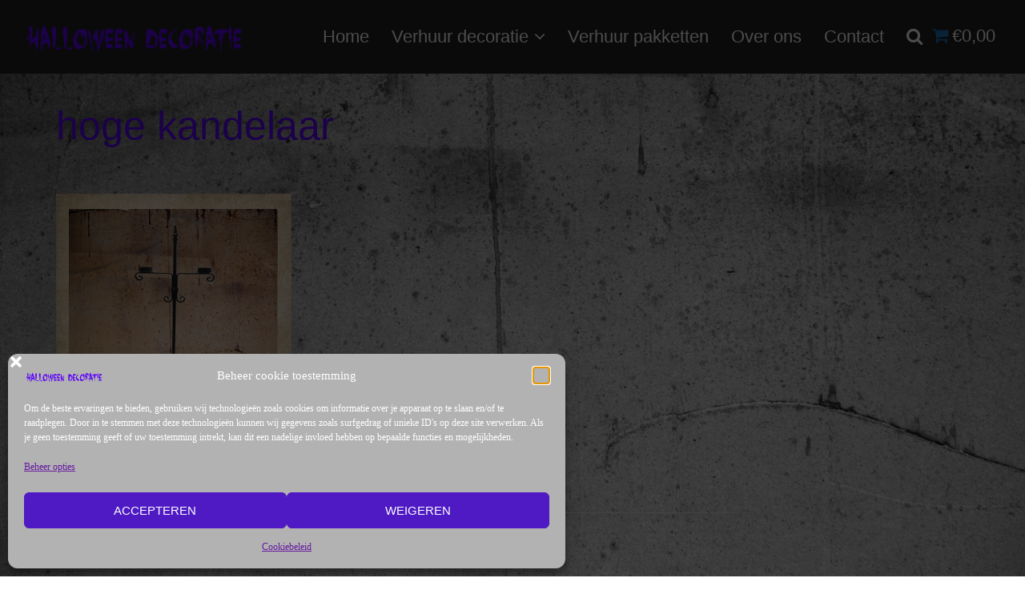

--- FILE ---
content_type: text/html; charset=UTF-8
request_url: http://www.halloweendecoratie.be/?attachment_id=5250
body_size: 20510
content:
<!DOCTYPE html>
<html lang="nl-NL">
<head>
<meta charset="UTF-8">
<meta name="viewport" content="width=device-width, initial-scale=1">
<link rel="profile" href="http://gmpg.org/xfn/11">

<meta name='robots' content='index, follow, max-image-preview:large, max-snippet:-1, max-video-preview:-1' />

	<!-- This site is optimized with the Yoast SEO plugin v25.6 - https://yoast.com/wordpress/plugins/seo/ -->
	<title>hoge kandelaar -</title>
	<link rel="canonical" href="http://www.halloweendecoratie.be/" />
	<meta property="og:locale" content="nl_NL" />
	<meta property="og:type" content="article" />
	<meta property="og:title" content="hoge kandelaar -" />
	<meta property="og:url" content="http://www.halloweendecoratie.be/" />
	<meta property="og:image" content="http://www.halloweendecoratie.be" />
	<meta property="og:image:width" content="294" />
	<meta property="og:image:height" content="358" />
	<meta property="og:image:type" content="image/png" />
	<meta name="twitter:card" content="summary_large_image" />
	<script type="application/ld+json" class="yoast-schema-graph">{"@context":"https://schema.org","@graph":[{"@type":"WebPage","@id":"http://www.halloweendecoratie.be/","url":"http://www.halloweendecoratie.be/","name":"hoge kandelaar -","isPartOf":{"@id":"http://www.halloweendecoratie.be/#website"},"primaryImageOfPage":{"@id":"http://www.halloweendecoratie.be/#primaryimage"},"image":{"@id":"http://www.halloweendecoratie.be/#primaryimage"},"thumbnailUrl":"http://www.halloweendecoratie.be/wp-content/uploads/2021/02/hoge-kandelaar.png","datePublished":"2021-02-05T18:16:47+00:00","breadcrumb":{"@id":"http://www.halloweendecoratie.be/#breadcrumb"},"inLanguage":"nl-NL","potentialAction":[{"@type":"ReadAction","target":["http://www.halloweendecoratie.be/"]}]},{"@type":"ImageObject","inLanguage":"nl-NL","@id":"http://www.halloweendecoratie.be/#primaryimage","url":"http://www.halloweendecoratie.be/wp-content/uploads/2021/02/hoge-kandelaar.png","contentUrl":"http://www.halloweendecoratie.be/wp-content/uploads/2021/02/hoge-kandelaar.png","width":294,"height":358},{"@type":"BreadcrumbList","@id":"http://www.halloweendecoratie.be/#breadcrumb","itemListElement":[{"@type":"ListItem","position":1,"name":"Home","item":"http://www.halloweendecoratie.be/"},{"@type":"ListItem","position":2,"name":"Hoge kandelaar","item":"https://www.halloweendecoratie.be/product/hoge-kandelaar/"},{"@type":"ListItem","position":3,"name":"hoge kandelaar"}]},{"@type":"WebSite","@id":"http://www.halloweendecoratie.be/#website","url":"http://www.halloweendecoratie.be/","name":"","description":"","potentialAction":[{"@type":"SearchAction","target":{"@type":"EntryPoint","urlTemplate":"http://www.halloweendecoratie.be/?s={search_term_string}"},"query-input":{"@type":"PropertyValueSpecification","valueRequired":true,"valueName":"search_term_string"}}],"inLanguage":"nl-NL"}]}</script>
	<!-- / Yoast SEO plugin. -->


<link rel='dns-prefetch' href='//fonts.googleapis.com' />
<link rel="alternate" type="application/rss+xml" title=" &raquo; feed" href="http://www.halloweendecoratie.be/feed/" />
<link rel="alternate" type="application/rss+xml" title=" &raquo; reactiesfeed" href="http://www.halloweendecoratie.be/comments/feed/" />
<link rel="alternate" type="application/rss+xml" title=" &raquo; hoge kandelaar reactiesfeed" href="http://www.halloweendecoratie.be/?attachment_id=5250/feed/" />
<script type="text/javascript">
/* <![CDATA[ */
window._wpemojiSettings = {"baseUrl":"https:\/\/s.w.org\/images\/core\/emoji\/15.0.3\/72x72\/","ext":".png","svgUrl":"https:\/\/s.w.org\/images\/core\/emoji\/15.0.3\/svg\/","svgExt":".svg","source":{"concatemoji":"http:\/\/www.halloweendecoratie.be\/wp-includes\/js\/wp-emoji-release.min.js?ver=6.6.4"}};
/*! This file is auto-generated */
!function(i,n){var o,s,e;function c(e){try{var t={supportTests:e,timestamp:(new Date).valueOf()};sessionStorage.setItem(o,JSON.stringify(t))}catch(e){}}function p(e,t,n){e.clearRect(0,0,e.canvas.width,e.canvas.height),e.fillText(t,0,0);var t=new Uint32Array(e.getImageData(0,0,e.canvas.width,e.canvas.height).data),r=(e.clearRect(0,0,e.canvas.width,e.canvas.height),e.fillText(n,0,0),new Uint32Array(e.getImageData(0,0,e.canvas.width,e.canvas.height).data));return t.every(function(e,t){return e===r[t]})}function u(e,t,n){switch(t){case"flag":return n(e,"\ud83c\udff3\ufe0f\u200d\u26a7\ufe0f","\ud83c\udff3\ufe0f\u200b\u26a7\ufe0f")?!1:!n(e,"\ud83c\uddfa\ud83c\uddf3","\ud83c\uddfa\u200b\ud83c\uddf3")&&!n(e,"\ud83c\udff4\udb40\udc67\udb40\udc62\udb40\udc65\udb40\udc6e\udb40\udc67\udb40\udc7f","\ud83c\udff4\u200b\udb40\udc67\u200b\udb40\udc62\u200b\udb40\udc65\u200b\udb40\udc6e\u200b\udb40\udc67\u200b\udb40\udc7f");case"emoji":return!n(e,"\ud83d\udc26\u200d\u2b1b","\ud83d\udc26\u200b\u2b1b")}return!1}function f(e,t,n){var r="undefined"!=typeof WorkerGlobalScope&&self instanceof WorkerGlobalScope?new OffscreenCanvas(300,150):i.createElement("canvas"),a=r.getContext("2d",{willReadFrequently:!0}),o=(a.textBaseline="top",a.font="600 32px Arial",{});return e.forEach(function(e){o[e]=t(a,e,n)}),o}function t(e){var t=i.createElement("script");t.src=e,t.defer=!0,i.head.appendChild(t)}"undefined"!=typeof Promise&&(o="wpEmojiSettingsSupports",s=["flag","emoji"],n.supports={everything:!0,everythingExceptFlag:!0},e=new Promise(function(e){i.addEventListener("DOMContentLoaded",e,{once:!0})}),new Promise(function(t){var n=function(){try{var e=JSON.parse(sessionStorage.getItem(o));if("object"==typeof e&&"number"==typeof e.timestamp&&(new Date).valueOf()<e.timestamp+604800&&"object"==typeof e.supportTests)return e.supportTests}catch(e){}return null}();if(!n){if("undefined"!=typeof Worker&&"undefined"!=typeof OffscreenCanvas&&"undefined"!=typeof URL&&URL.createObjectURL&&"undefined"!=typeof Blob)try{var e="postMessage("+f.toString()+"("+[JSON.stringify(s),u.toString(),p.toString()].join(",")+"));",r=new Blob([e],{type:"text/javascript"}),a=new Worker(URL.createObjectURL(r),{name:"wpTestEmojiSupports"});return void(a.onmessage=function(e){c(n=e.data),a.terminate(),t(n)})}catch(e){}c(n=f(s,u,p))}t(n)}).then(function(e){for(var t in e)n.supports[t]=e[t],n.supports.everything=n.supports.everything&&n.supports[t],"flag"!==t&&(n.supports.everythingExceptFlag=n.supports.everythingExceptFlag&&n.supports[t]);n.supports.everythingExceptFlag=n.supports.everythingExceptFlag&&!n.supports.flag,n.DOMReady=!1,n.readyCallback=function(){n.DOMReady=!0}}).then(function(){return e}).then(function(){var e;n.supports.everything||(n.readyCallback(),(e=n.source||{}).concatemoji?t(e.concatemoji):e.wpemoji&&e.twemoji&&(t(e.twemoji),t(e.wpemoji)))}))}((window,document),window._wpemojiSettings);
/* ]]> */
</script>
<link rel='stylesheet' id='woolentor-product-grid-modern-css' href='http://www.halloweendecoratie.be/wp-content/plugins/woolentor-addons/assets/css/product-grid/modern.css?ver=3.3.1' type='text/css' media='all' />
<link rel='stylesheet' id='woolentor-product-grid-luxury-css' href='http://www.halloweendecoratie.be/wp-content/plugins/woolentor-addons/assets/css/product-grid/luxury.css?ver=3.3.1' type='text/css' media='all' />
<link rel='stylesheet' id='woolentor-product-grid-editorial-css' href='http://www.halloweendecoratie.be/wp-content/plugins/woolentor-addons/assets/css/product-grid/editorial.css?ver=3.3.1' type='text/css' media='all' />
<link rel='stylesheet' id='woolentor-product-grid-magazine-css' href='http://www.halloweendecoratie.be/wp-content/plugins/woolentor-addons/assets/css/product-grid/magazine.css?ver=3.3.1' type='text/css' media='all' />
<link rel='stylesheet' id='meteorite-bootstrap-css' href='http://www.halloweendecoratie.be/wp-content/themes/meteorite/assets/bootstrap/bootstrap.min.css?ver=1' type='text/css' media='all' />
<style id='wp-emoji-styles-inline-css' type='text/css'>

	img.wp-smiley, img.emoji {
		display: inline !important;
		border: none !important;
		box-shadow: none !important;
		height: 1em !important;
		width: 1em !important;
		margin: 0 0.07em !important;
		vertical-align: -0.1em !important;
		background: none !important;
		padding: 0 !important;
	}
</style>
<link rel='stylesheet' id='wp-block-library-css' href='http://www.halloweendecoratie.be/wp-includes/css/dist/block-library/style.min.css?ver=6.6.4' type='text/css' media='all' />
<link rel='stylesheet' id='woolentor-block-common-css' href='http://www.halloweendecoratie.be/wp-content/plugins/woolentor-addons/woolentor-blocks/assets/css/common-style.css?ver=3.3.1' type='text/css' media='all' />
<link rel='stylesheet' id='woolentor-block-default-css' href='http://www.halloweendecoratie.be/wp-content/plugins/woolentor-addons/woolentor-blocks/assets/css/style-index.css?ver=3.3.1' type='text/css' media='all' />
<style id='classic-theme-styles-inline-css' type='text/css'>
/*! This file is auto-generated */
.wp-block-button__link{color:#fff;background-color:#32373c;border-radius:9999px;box-shadow:none;text-decoration:none;padding:calc(.667em + 2px) calc(1.333em + 2px);font-size:1.125em}.wp-block-file__button{background:#32373c;color:#fff;text-decoration:none}
</style>
<style id='global-styles-inline-css' type='text/css'>
:root{--wp--preset--aspect-ratio--square: 1;--wp--preset--aspect-ratio--4-3: 4/3;--wp--preset--aspect-ratio--3-4: 3/4;--wp--preset--aspect-ratio--3-2: 3/2;--wp--preset--aspect-ratio--2-3: 2/3;--wp--preset--aspect-ratio--16-9: 16/9;--wp--preset--aspect-ratio--9-16: 9/16;--wp--preset--color--black: #000000;--wp--preset--color--cyan-bluish-gray: #abb8c3;--wp--preset--color--white: #ffffff;--wp--preset--color--pale-pink: #f78da7;--wp--preset--color--vivid-red: #cf2e2e;--wp--preset--color--luminous-vivid-orange: #ff6900;--wp--preset--color--luminous-vivid-amber: #fcb900;--wp--preset--color--light-green-cyan: #7bdcb5;--wp--preset--color--vivid-green-cyan: #00d084;--wp--preset--color--pale-cyan-blue: #8ed1fc;--wp--preset--color--vivid-cyan-blue: #0693e3;--wp--preset--color--vivid-purple: #9b51e0;--wp--preset--gradient--vivid-cyan-blue-to-vivid-purple: linear-gradient(135deg,rgba(6,147,227,1) 0%,rgb(155,81,224) 100%);--wp--preset--gradient--light-green-cyan-to-vivid-green-cyan: linear-gradient(135deg,rgb(122,220,180) 0%,rgb(0,208,130) 100%);--wp--preset--gradient--luminous-vivid-amber-to-luminous-vivid-orange: linear-gradient(135deg,rgba(252,185,0,1) 0%,rgba(255,105,0,1) 100%);--wp--preset--gradient--luminous-vivid-orange-to-vivid-red: linear-gradient(135deg,rgba(255,105,0,1) 0%,rgb(207,46,46) 100%);--wp--preset--gradient--very-light-gray-to-cyan-bluish-gray: linear-gradient(135deg,rgb(238,238,238) 0%,rgb(169,184,195) 100%);--wp--preset--gradient--cool-to-warm-spectrum: linear-gradient(135deg,rgb(74,234,220) 0%,rgb(151,120,209) 20%,rgb(207,42,186) 40%,rgb(238,44,130) 60%,rgb(251,105,98) 80%,rgb(254,248,76) 100%);--wp--preset--gradient--blush-light-purple: linear-gradient(135deg,rgb(255,206,236) 0%,rgb(152,150,240) 100%);--wp--preset--gradient--blush-bordeaux: linear-gradient(135deg,rgb(254,205,165) 0%,rgb(254,45,45) 50%,rgb(107,0,62) 100%);--wp--preset--gradient--luminous-dusk: linear-gradient(135deg,rgb(255,203,112) 0%,rgb(199,81,192) 50%,rgb(65,88,208) 100%);--wp--preset--gradient--pale-ocean: linear-gradient(135deg,rgb(255,245,203) 0%,rgb(182,227,212) 50%,rgb(51,167,181) 100%);--wp--preset--gradient--electric-grass: linear-gradient(135deg,rgb(202,248,128) 0%,rgb(113,206,126) 100%);--wp--preset--gradient--midnight: linear-gradient(135deg,rgb(2,3,129) 0%,rgb(40,116,252) 100%);--wp--preset--font-size--small: 13px;--wp--preset--font-size--medium: 20px;--wp--preset--font-size--large: 36px;--wp--preset--font-size--x-large: 42px;--wp--preset--spacing--20: 0.44rem;--wp--preset--spacing--30: 0.67rem;--wp--preset--spacing--40: 1rem;--wp--preset--spacing--50: 1.5rem;--wp--preset--spacing--60: 2.25rem;--wp--preset--spacing--70: 3.38rem;--wp--preset--spacing--80: 5.06rem;--wp--preset--shadow--natural: 6px 6px 9px rgba(0, 0, 0, 0.2);--wp--preset--shadow--deep: 12px 12px 50px rgba(0, 0, 0, 0.4);--wp--preset--shadow--sharp: 6px 6px 0px rgba(0, 0, 0, 0.2);--wp--preset--shadow--outlined: 6px 6px 0px -3px rgba(255, 255, 255, 1), 6px 6px rgba(0, 0, 0, 1);--wp--preset--shadow--crisp: 6px 6px 0px rgba(0, 0, 0, 1);}:where(.is-layout-flex){gap: 0.5em;}:where(.is-layout-grid){gap: 0.5em;}body .is-layout-flex{display: flex;}.is-layout-flex{flex-wrap: wrap;align-items: center;}.is-layout-flex > :is(*, div){margin: 0;}body .is-layout-grid{display: grid;}.is-layout-grid > :is(*, div){margin: 0;}:where(.wp-block-columns.is-layout-flex){gap: 2em;}:where(.wp-block-columns.is-layout-grid){gap: 2em;}:where(.wp-block-post-template.is-layout-flex){gap: 1.25em;}:where(.wp-block-post-template.is-layout-grid){gap: 1.25em;}.has-black-color{color: var(--wp--preset--color--black) !important;}.has-cyan-bluish-gray-color{color: var(--wp--preset--color--cyan-bluish-gray) !important;}.has-white-color{color: var(--wp--preset--color--white) !important;}.has-pale-pink-color{color: var(--wp--preset--color--pale-pink) !important;}.has-vivid-red-color{color: var(--wp--preset--color--vivid-red) !important;}.has-luminous-vivid-orange-color{color: var(--wp--preset--color--luminous-vivid-orange) !important;}.has-luminous-vivid-amber-color{color: var(--wp--preset--color--luminous-vivid-amber) !important;}.has-light-green-cyan-color{color: var(--wp--preset--color--light-green-cyan) !important;}.has-vivid-green-cyan-color{color: var(--wp--preset--color--vivid-green-cyan) !important;}.has-pale-cyan-blue-color{color: var(--wp--preset--color--pale-cyan-blue) !important;}.has-vivid-cyan-blue-color{color: var(--wp--preset--color--vivid-cyan-blue) !important;}.has-vivid-purple-color{color: var(--wp--preset--color--vivid-purple) !important;}.has-black-background-color{background-color: var(--wp--preset--color--black) !important;}.has-cyan-bluish-gray-background-color{background-color: var(--wp--preset--color--cyan-bluish-gray) !important;}.has-white-background-color{background-color: var(--wp--preset--color--white) !important;}.has-pale-pink-background-color{background-color: var(--wp--preset--color--pale-pink) !important;}.has-vivid-red-background-color{background-color: var(--wp--preset--color--vivid-red) !important;}.has-luminous-vivid-orange-background-color{background-color: var(--wp--preset--color--luminous-vivid-orange) !important;}.has-luminous-vivid-amber-background-color{background-color: var(--wp--preset--color--luminous-vivid-amber) !important;}.has-light-green-cyan-background-color{background-color: var(--wp--preset--color--light-green-cyan) !important;}.has-vivid-green-cyan-background-color{background-color: var(--wp--preset--color--vivid-green-cyan) !important;}.has-pale-cyan-blue-background-color{background-color: var(--wp--preset--color--pale-cyan-blue) !important;}.has-vivid-cyan-blue-background-color{background-color: var(--wp--preset--color--vivid-cyan-blue) !important;}.has-vivid-purple-background-color{background-color: var(--wp--preset--color--vivid-purple) !important;}.has-black-border-color{border-color: var(--wp--preset--color--black) !important;}.has-cyan-bluish-gray-border-color{border-color: var(--wp--preset--color--cyan-bluish-gray) !important;}.has-white-border-color{border-color: var(--wp--preset--color--white) !important;}.has-pale-pink-border-color{border-color: var(--wp--preset--color--pale-pink) !important;}.has-vivid-red-border-color{border-color: var(--wp--preset--color--vivid-red) !important;}.has-luminous-vivid-orange-border-color{border-color: var(--wp--preset--color--luminous-vivid-orange) !important;}.has-luminous-vivid-amber-border-color{border-color: var(--wp--preset--color--luminous-vivid-amber) !important;}.has-light-green-cyan-border-color{border-color: var(--wp--preset--color--light-green-cyan) !important;}.has-vivid-green-cyan-border-color{border-color: var(--wp--preset--color--vivid-green-cyan) !important;}.has-pale-cyan-blue-border-color{border-color: var(--wp--preset--color--pale-cyan-blue) !important;}.has-vivid-cyan-blue-border-color{border-color: var(--wp--preset--color--vivid-cyan-blue) !important;}.has-vivid-purple-border-color{border-color: var(--wp--preset--color--vivid-purple) !important;}.has-vivid-cyan-blue-to-vivid-purple-gradient-background{background: var(--wp--preset--gradient--vivid-cyan-blue-to-vivid-purple) !important;}.has-light-green-cyan-to-vivid-green-cyan-gradient-background{background: var(--wp--preset--gradient--light-green-cyan-to-vivid-green-cyan) !important;}.has-luminous-vivid-amber-to-luminous-vivid-orange-gradient-background{background: var(--wp--preset--gradient--luminous-vivid-amber-to-luminous-vivid-orange) !important;}.has-luminous-vivid-orange-to-vivid-red-gradient-background{background: var(--wp--preset--gradient--luminous-vivid-orange-to-vivid-red) !important;}.has-very-light-gray-to-cyan-bluish-gray-gradient-background{background: var(--wp--preset--gradient--very-light-gray-to-cyan-bluish-gray) !important;}.has-cool-to-warm-spectrum-gradient-background{background: var(--wp--preset--gradient--cool-to-warm-spectrum) !important;}.has-blush-light-purple-gradient-background{background: var(--wp--preset--gradient--blush-light-purple) !important;}.has-blush-bordeaux-gradient-background{background: var(--wp--preset--gradient--blush-bordeaux) !important;}.has-luminous-dusk-gradient-background{background: var(--wp--preset--gradient--luminous-dusk) !important;}.has-pale-ocean-gradient-background{background: var(--wp--preset--gradient--pale-ocean) !important;}.has-electric-grass-gradient-background{background: var(--wp--preset--gradient--electric-grass) !important;}.has-midnight-gradient-background{background: var(--wp--preset--gradient--midnight) !important;}.has-small-font-size{font-size: var(--wp--preset--font-size--small) !important;}.has-medium-font-size{font-size: var(--wp--preset--font-size--medium) !important;}.has-large-font-size{font-size: var(--wp--preset--font-size--large) !important;}.has-x-large-font-size{font-size: var(--wp--preset--font-size--x-large) !important;}
:where(.wp-block-post-template.is-layout-flex){gap: 1.25em;}:where(.wp-block-post-template.is-layout-grid){gap: 1.25em;}
:where(.wp-block-columns.is-layout-flex){gap: 2em;}:where(.wp-block-columns.is-layout-grid){gap: 2em;}
:root :where(.wp-block-pullquote){font-size: 1.5em;line-height: 1.6;}
</style>
<link rel='stylesheet' id='contact-form-7-css' href='http://www.halloweendecoratie.be/wp-content/plugins/contact-form-7/includes/css/styles.css?ver=6.0.6' type='text/css' media='all' />
<link rel='stylesheet' id='wpmenucart-icons-css' href='http://www.halloweendecoratie.be/wp-content/plugins/woocommerce-menu-bar-cart/assets/css/wpmenucart-icons.min.css?ver=2.14.12' type='text/css' media='all' />
<style id='wpmenucart-icons-inline-css' type='text/css'>
@font-face{font-family:WPMenuCart;src:url(http://www.halloweendecoratie.be/wp-content/plugins/woocommerce-menu-bar-cart/assets/fonts/WPMenuCart.eot);src:url(http://www.halloweendecoratie.be/wp-content/plugins/woocommerce-menu-bar-cart/assets/fonts/WPMenuCart.eot?#iefix) format('embedded-opentype'),url(http://www.halloweendecoratie.be/wp-content/plugins/woocommerce-menu-bar-cart/assets/fonts/WPMenuCart.woff2) format('woff2'),url(http://www.halloweendecoratie.be/wp-content/plugins/woocommerce-menu-bar-cart/assets/fonts/WPMenuCart.woff) format('woff'),url(http://www.halloweendecoratie.be/wp-content/plugins/woocommerce-menu-bar-cart/assets/fonts/WPMenuCart.ttf) format('truetype'),url(http://www.halloweendecoratie.be/wp-content/plugins/woocommerce-menu-bar-cart/assets/fonts/WPMenuCart.svg#WPMenuCart) format('svg');font-weight:400;font-style:normal;font-display:swap}
</style>
<link rel='stylesheet' id='wpmenucart-css' href='http://www.halloweendecoratie.be/wp-content/plugins/woocommerce-menu-bar-cart/assets/css/wpmenucart-main.min.css?ver=2.14.12' type='text/css' media='all' />
<link rel='stylesheet' id='woocommerce-layout-css' href='http://www.halloweendecoratie.be/wp-content/plugins/woocommerce/assets/css/woocommerce-layout.css?ver=9.8.6' type='text/css' media='all' />
<link rel='stylesheet' id='woocommerce-smallscreen-css' href='http://www.halloweendecoratie.be/wp-content/plugins/woocommerce/assets/css/woocommerce-smallscreen.css?ver=9.8.6' type='text/css' media='only screen and (max-width: 768px)' />
<link rel='stylesheet' id='woocommerce-general-css' href='http://www.halloweendecoratie.be/wp-content/plugins/woocommerce/assets/css/woocommerce.css?ver=9.8.6' type='text/css' media='all' />
<style id='woocommerce-inline-inline-css' type='text/css'>
.woocommerce form .form-row .required { visibility: visible; }
</style>
<link rel='stylesheet' id='cmplz-general-css' href='http://www.halloweendecoratie.be/wp-content/plugins/complianz-gdpr/assets/css/cookieblocker.min.css?ver=1766009380' type='text/css' media='all' />
<link rel='stylesheet' id='font-awesome-css' href='http://www.halloweendecoratie.be/wp-content/plugins/elementor/assets/lib/font-awesome/css/font-awesome.min.css?ver=4.7.0' type='text/css' media='all' />
<link rel='stylesheet' id='simple-line-icons-wl-css' href='http://www.halloweendecoratie.be/wp-content/plugins/woolentor-addons/assets/css/simple-line-icons.css?ver=3.3.1' type='text/css' media='all' />
<link rel='stylesheet' id='htflexboxgrid-css' href='http://www.halloweendecoratie.be/wp-content/plugins/woolentor-addons/assets/css/htflexboxgrid.css?ver=3.3.1' type='text/css' media='all' />
<link rel='stylesheet' id='slick-css' href='http://www.halloweendecoratie.be/wp-content/plugins/woolentor-addons/assets/css/slick.css?ver=3.3.1' type='text/css' media='all' />
<link rel='stylesheet' id='woolentor-widgets-css' href='http://www.halloweendecoratie.be/wp-content/plugins/woolentor-addons/assets/css/woolentor-widgets.css?ver=3.3.1' type='text/css' media='all' />
<link rel='stylesheet' id='photoswipe-css' href='http://www.halloweendecoratie.be/wp-content/plugins/woocommerce/assets/css/photoswipe/photoswipe.min.css?ver=9.8.6' type='text/css' media='all' />
<link rel='stylesheet' id='photoswipe-default-skin-css' href='http://www.halloweendecoratie.be/wp-content/plugins/woocommerce/assets/css/photoswipe/default-skin/default-skin.min.css?ver=9.8.6' type='text/css' media='all' />
<link rel='stylesheet' id='woolentor-quickview-css' href='http://www.halloweendecoratie.be/wp-content/plugins/woolentor-addons/includes/modules/quickview/assets/css/frontend.css?ver=3.3.1' type='text/css' media='all' />
<link rel='stylesheet' id='brands-styles-css' href='http://www.halloweendecoratie.be/wp-content/plugins/woocommerce/assets/css/brands.css?ver=9.8.6' type='text/css' media='all' />
<link rel='stylesheet' id='meteorite-fonts-css' href='https://fonts.googleapis.com/css?family=Tox+Typewriter%3A400%2C400italic%2C600%2C600italic%7CTox+Typewriter%3A400%2C400italic%2C600%2C600italic' type='text/css' media='all' />
<link rel='stylesheet' id='meteorite-style-css' href='http://www.halloweendecoratie.be/wp-content/themes/meteorite/style.css?ver=6.6.4' type='text/css' media='all' />
<style id='meteorite-style-inline-css' type='text/css'>
.site-logo.light { display: none; }
@media only screen and (min-width: 992px) { .nav-container.fixed .site-logo.light { display: none; } }
@media only screen and (min-width: 992px) { .nav-container.fixed .custom-logo { display: inline-block; } }
@media only screen and (max-width: 991px) { .site-logo.light { display: none; } }
@media only screen and (max-width: 991px) { .custom-logo { display: inline-block; } }
.site-content { padding-top:20px; }
.site-content { padding-bottom:75px; }
.single-projects .post-meta { display: none; }
@media only screen and (min-width: 992px) { .has-header #masthead.above:not(.above-solid) .topbar, .has-header #masthead.above:not(.above-solid) .nav-container { background-color: transparent; } }
.page:not(.home) .header-image, .single .header-image, .blog .header-image { height:530px; }
.home .header-image .overlay { display: none; }
@media only screen and (max-width: 991px ) { .header-image-small { display: block; } #masthead { position: relative !important; } .parallax-text { position: absolute !important; top: 50% !important; -webkit-transform: translate(-50%, -50%); -ms-transofrorm: translate(-50%, -50%); transform: translate(-50%, -50%); } .header-image:not(.header-slider-item) { height: auto !important; } }
.has-header #masthead { position: absolute; top: 0; width: 100%; z-index: 750; }
.topbar > .container, .nav-container > .container { padding: 0 25px; width: auto; }
.nav-container.floated.fixed #main-nav > ul > li > a, .nav-container.floated.fixed #main-nav .search-wrapper i { padding: 20px 0; }
.nav-container.floated.fixed .logo-container a img { max-height: 40px; }
.nav-container.floated .site-description { height: 0; opacity: 0; visibility: hidden; }
input[type='button'], input[type='reset'], input[type='submit'], h1, h2, h3, h4, h5, h6, #main-nav ul li a, .meteorite-projects .project-title, .meteorite-testimonials .name, .meteorite-button, .terra-button, .meteorite-tabs .nav-tabs > li > a, .meteorite-team .team-content .name, .parallax-text .header-image-heading, .site-title, .site-title a { font-family:'Libre Franklin', sans-serif;}
body { font-family:Tox Typewriter!important;}
#main-nav ul li a, .search-wrapper i { font-size:22px; }
body { color:#000000}
a, .about-the-author .byline a:focus, .about-the-author .byline a:hover, .comment-author a:hover, .comment-metadata a:hover, .entry-meta a:hover, #footer-nav li a:hover, i, button:focus, button:hover, input[type='button']:focus, input[type='button']:hover, input[type='reset']:focus, input[type='reset']:hover, input[type='submit']:focus, input[type='submit']:hover, .searchsubmit:focus, .searchsubmit:hover, #main-nav li a:focus, #main-nav li a:hover, .nav-container.fixed #main-nav > ul > li > a:focus, .nav-container.fixed #main-nav > ul > li > a:hover, .nav-container.fixed #main-nav > ul > li > div > a:focus, .nav-container.fixed #main-nav > ul > li > div > a:hover, #mobile-menu li a:focus, #mobile-menu li a:hover, .meteorite-contact-info a:focus, .meteorite-contact-info a:hover, .meteorite-button:focus, .meteorite-button:hover, .meteorite-button.border, .meteorite-pricing-table.style-1:hover .plan-price, .featured-plan .plan-price, .meteorite-pricing-table.style-3 .featured-plan-ribbon::after, .meteorite-post-tabs-widget .news-list li .post-holder a:focus, .meteorite-post-tabs-widget .news-list li .post-holder a:hover, .meteorite-projects-carousel .project-type-excerpt .project-title:focus, .meteorite-projects .project-type-excerpt .project-title:focus, .meteorite-projects-carousel .project-type-excerpt .project-title:hover, .meteorite-projects .project-type-excerpt .project-title:hover, .meteorite-social-media a:focus, .meteorite-social-media a:hover, .meteorite-social-media.border-square li a:focus, .meteorite-social-media.border-rounded li a:focus, .meteorite-social-media.border-round li a:focus, .meteorite-social-media.border-square li a:hover, .meteorite-social-media.border-rounded li a:hover, .meteorite-social-media.border-round li a:hover, .meteorite-tabs-widget .news-list li .post-holder a:hover, .meteorite-team .team-social .social-icons a:focus, .meteorite-team .team-social .social-icons a:hover, .meteorite-team .team-content .name, .meteorite-text-with-icon .icon, .meteorite-text-with-icon .title a:focus, .meteorite-text-with-icon .title a:hover, .meteorite-text-with-icon .type-icon-above.hover-effect:hover .icon.border-none, .meteorite-text-with-icon .type-small-icon-above.hover-effect:hover .icon.border-none, .meteorite-text-with-icon .type-large-icon-above.hover-effect:hover .icon.border-none, .meteorite-text-with-icon .type-icon-left.hover-effect:hover .icon.border-none, .post-meta a:focus, .post-meta a:hover, .project-filter li a:focus, .project-filter li:hover a, .project-filter li a.active, .project-type-excerpt .project-title:hover, .read-more a:hover, #search-fullscreen .overlay-search .overlay-search-close button:hover, #search-fullscreen .overlay-search .overlay-search-close button:focus, .single-meta a:hover, .search-wrapper .search-button:hover i, .upbutton:focus i, .upbutton:hover i, .terra-button:focus, .terra-button:hover, .terra-button.border, .topbar .contact-field span a:focus, .topbar .contact-field span a:hover, .widget-area a:focus, .widget-area a:hover, .woocommerce-info::before { color:#1e73be}
button, input[type='button'], input[type='reset'], input[type='submit'], .meteorite-button, .meteorite-button.border:focus, .meteorite-button.border:hover, .meteorite-pricing-table.style-2:hover .plan-price, .meteorite-pricing-table.style-2.featured-plan .plan-price, .meteorite-pricing-table.style-3:hover .plan-header, .meteorite-pricing-table.style-3.featured-plan .plan-header, .featured-plan-ribbon, .meteorite-projects-carousel .project-pop::before, .meteorite-projects .project-pop::before, .meteorite-projects-carousel .project-type-reveal-title .project-title-wrap, .meteorite-projects .project-type-reveal-title .project-title-wrap, .meteorite-team .social-icons a, .meteorite-text-with-icon .type-icon-above.hover-effect:hover .icon, .meteorite-text-with-icon .type-small-icon-above.hover-effect:hover .icon, .meteorite-text-with-icon .type-large-icon-above.hover-effect:hover .icon, .meteorite-text-with-icon .type-icon-left.hover-effect:hover .icon, .owl-theme .owl-controls .owl-page span, .posts-navigation .current, #preloader .preloader-type-wave .spinner > div, #preloader .preloader-type-dots .spinner > div, .project-single-nav i:hover, .terra-button, .terra-button.border:focus, .terra-button.border:hover, .seperator::after, .skill-bar-fill, .upbutton { background-color:#1e73be}
.border-square, .border-rounded, .border-round, input[type='search']:focus, button, input[type='button'], input[type='reset'], input[type='submit'], button:focus, input[type='button']:focus, input[type='reset']:focus, input[type='submit']:focus, button:hover, input[type='button']:hover, input[type='reset']:hover, input[type='submit']:hover, input[type='search']:focus, input[type='search']:hover, .meteorite-button, .meteorite-button:focus, .meteorite-button:hover, .meteorite-button.border, .meteorite-button.border:focus, .meteorite-button.border:hover, .posts-navigation .current, .posts-navigation .current, .project-single-nav i:hover, .terra-button, .terra-button:focus, .terra-button:hover, .terra-button.border, .terra-button.border:focus, .terra-button.border:hover, .upbutton:focus, .upbutton:hover { border-color:#1e73be}
#main-nav ul ul, #preloader .preloader-type-circles .spinner, #preloader .preloader-type-circles .spinner::before, #preloader .preloader-type-circles .spinner::after, .woocommerce-info { border-top-color:#1e73be}
.meteorite-text-with-icon .type-hexagon .svg-container.text-with-icon-svg, .meteorite-text-with-icon .type-hexagon-left .svg-container.text-with-icon-svg { fill: #1e73be}
.site-title a { color:#ffffff}
.site-description { color:#ffffff}
@media only screen and (min-width: 1025px) { .nav-container.fixed .site-title a { color:#ffffff} }
@media only screen and (min-width: 1025px) { .nav-container.fixed .site-description { color:#ffffff} }
.topbar { background-color:#ffffff}
.topbar .claim-field span, .topbar .contact-field span, .topbar .contact-field span a, .topbar .social-nav ul li a, .topbar .topbar-nav li a { color:#fcfcfc}
.nav-container { background-color:#222222}
@media only screen and (min-width: 1025px) { #masthead .nav-container.fixed { background-color:#222222 !important; } }
#mobile-menu { background-color:#222222}
.btn-menu.classic i, #main-nav ul li a { color:#ffffff}
.btn-menu.fancy span, .btn-menu.fancy span::before, .btn-menu.fancy span::after { background-color:#ffffff}
.nav-container.fixed .btn-menu.classic i, .nav-container.fixed #main-nav > ul > li > a, .nav-container.fixed #main-nav > ul > li > div > a { color:#ffffff}
.nav-container.fixed .btn-menu.fancy span, .nav-container.fixed .btn-menu.fancy span::before, .nav-container.fixed .btn-menu.fancy span::after { background-color:#ffffff}
#main-nav ul ul li a { color:#ffffff}
#main-nav .sub-menu { background-color:#333333}
#mobile-menu ul li a, .btn-submenu::before { color:#ffffff}
.parallax-text .header-image-heading, .parallax-text .header-image-text { color:#fffcfc}
.titlebar { background-color:#adadad}
.titlebar { color:#5a05f7}
.footer-widgets { background-color:#212121}
.footer-widgets, .footer-widgets a, .footer-widgets caption, .footer-widgets .widget-title, .footer-widgets .widget_recent_entries ul li::before, .footer-widgets .widget_recent_comments ul li::before, .footer-widgets .widget_archive ul li::before, .footer-widgets .widget_categories ul li::before, .footer-widgets .widget_meta ul li::before, .footer-widgets .widget_pages ul li::before, .footer-widgets .widget_nav_menu div ul li::before, .footer-widgets .widget_product_categories ul li::before { color:#848484}
.site-footer { background-color:#191919}
.site-footer, .site-footer a { color:#ffffff}
.header-image .overlay { background-color:#212121}
.footer-area { background: url('http://www.halloweendecoratie.be/wp-content/uploads/2017/06/cropped-DSC09153.jpg') no-repeat center; background-size: cover; }
.footer-widgets { background-color:rgba(33,33,33,0.9)}
.site-footer { background-color:rgba(25,25,25,0.9)}
.nav-container, #mobile-menu, .topbar, .topbar .topbar-nav li a, .topbar .topbar-nav-left ul li a, #main-nav .mega-menu > ul > li > a { border-color:rgba(34,34,34,0.1)}
.meteorite-text-with-icon .type-icon-above.hover-effect:hover .icon, .meteorite-text-with-icon .type-small-icon-above.hover-effect:hover .icon, .meteorite-text-with-icon .type-large-icon-above.hover-effect:hover .icon, .meteorite-text-with-icon .type-icon-left.hover-effect:hover .icon { box-shadow: 0 0 0 5px rgba(30,115,190,0.5);}
.woocommerce.woocommerce-page aside.widget-area { display: none; }
.woocommerce.woocommerce-page .content-area { float: none; width: 100%; }
.woocommerce ul.products li.product .price, .woocommerce #respond input#submit:focus, .woocommerce a.button:focus, .woocommerce button.button:focus, .woocommerce input.button:focus, .woocommerce #respond input#submit:hover, .woocommerce a.button:hover, .woocommerce button.button:hover, .woocommerce input.button:hover, .woocommerce div.product p.price, .woocommerce div.product span.price, .woocommerce #respond input#submit.alt:focus, .woocommerce a.button.alt:focus, .woocommerce button.button.alt:focus, .woocommerce input.button.alt:focus, .woocommerce #respond input#submit.alt:hover, .woocommerce a.button.alt:hover, .woocommerce button.button.alt:hover, .woocommerce input.button.alt:hover, .woocommerce-message:before, .product-item a:hover .product-item-name h4 { color:#1e73be}
.woocommerce span.onsale, .woocommerce ul.products li.product .onsale, .woocommerce #respond input#submit.alt, .woocommerce a.button.alt, .woocommerce button.button.alt, .woocommerce input.button.alt, .woocommerce #respond input#submit.disabled, .woocommerce #respond input#submit.disabled:hover, .woocommerce #respond input#submit:disabled, .woocommerce #respond input#submit:disabled:hover, .woocommerce #respond input#submit[disabled]:disabled, .woocommerce #respond input#submit[disabled]:disabled:hover, .woocommerce a.button.disabled, .woocommerce a.button.disabled:hover, .woocommerce a.button:disabled, .woocommerce a.button:disabled:hover, .woocommerce a.button[disabled]:disabled, .woocommerce a.button[disabled]:disabled:hover, .woocommerce button.button.disabled, .woocommerce button.button.disabled:hover, .woocommerce button.button:disabled, .woocommerce button.button:disabled:hover, .woocommerce button.button[disabled]:disabled, .woocommerce button.button[disabled]:disabled:hover, .woocommerce input.button.disabled, .woocommerce input.button.disabled:hover, .woocommerce input.button:disabled, .woocommerce input.button:disabled:hover, .woocommerce input.button[disabled]:disabled, .woocommerce input.button[disabled]:disabled:hover, .woocommerce #respond input#submit.alt.disabled, .woocommerce #respond input#submit.alt.disabled:hover, .woocommerce #respond input#submit.alt:disabled, .woocommerce #respond input#submit.alt:disabled:hover, .woocommerce #respond input#submit.alt[disabled]:disabled, .woocommerce #respond input#submit.alt[disabled]:disabled:hover, .woocommerce a.button.alt.disabled, .woocommerce a.button.alt.disabled:hover, .woocommerce a.button.alt:disabled, .woocommerce a.button.alt:disabled:hover, woocommerce a.button.alt[disabled]:disabled, .woocommerce a.button.alt[disabled]:disabled:hover, .woocommerce button.button.alt.disabled, .woocommerce button.button.alt.disabled:hover, .woocommerce button.button.alt:disabled, .woocommerce button.button.alt:disabled:hover, .woocommerce button.button.alt[disabled]:disabled, .woocommerce button.button.alt[disabled]:disabled:hover, .woocommerce input.button.alt.disabled, .woocommerce input.button.alt.disabled:hover, .woocommerce input.button.alt:disabled, .woocommerce input.button.alt:disabled:hover, .woocommerce input.button.alt[disabled]:disabled, .woocommerce input.button.alt[disabled]:disabled:hover, .woocommerce .widget_price_filter .ui-slider .ui-slider-handle, .woocommerce .widget_price_filter .ui-slider .ui-slider-range, .woocommerce-cart .wc-proceed-to-checkout a.checkout-button, .woocommerce #respond input#submit, .woocommerce a.button, .woocommerce button.button, .woocommerce input.button, .woocommerce input.button.alt { background-color:#1e73be}
.woocommerce-cart .wc-proceed-to-checkout a.checkout-button, .woocommerce #respond input#submit, .woocommerce a.button, .woocommerce button.button, .woocommerce input.button, .woocommerce input.button.alt, .woocommerce-message { border-color:#1e73be}

</style>
<link rel='stylesheet' id='meteorite-owlcarousel-css' href='http://www.halloweendecoratie.be/wp-content/themes/meteorite/assets/owlcarousel/owl.transitions.css?ver=1' type='text/css' media='all' />
<link rel='stylesheet' id='elementor-frontend-css' href='http://www.halloweendecoratie.be/wp-content/plugins/elementor/assets/css/frontend.min.css?ver=3.34.2' type='text/css' media='all' />
<link rel='stylesheet' id='eael-general-css' href='http://www.halloweendecoratie.be/wp-content/plugins/essential-addons-for-elementor-lite/assets/front-end/css/view/general.min.css?ver=6.5.8' type='text/css' media='all' />
<script type="text/template" id="tmpl-variation-template">
	<div class="woocommerce-variation-description">{{{ data.variation.variation_description }}}</div>
	<div class="woocommerce-variation-price">{{{ data.variation.price_html }}}</div>
	<div class="woocommerce-variation-availability">{{{ data.variation.availability_html }}}</div>
</script>
<script type="text/template" id="tmpl-unavailable-variation-template">
	<p role="alert">Dit product is niet beschikbaar. Kies een andere combinatie.</p>
</script>
<script type="text/javascript" src="http://www.halloweendecoratie.be/wp-includes/js/jquery/jquery.min.js?ver=3.7.1" id="jquery-core-js"></script>
<script type="text/javascript" src="http://www.halloweendecoratie.be/wp-includes/js/jquery/jquery-migrate.min.js?ver=3.4.1" id="jquery-migrate-js"></script>
<script type="text/javascript" src="http://www.halloweendecoratie.be/wp-content/plugins/woocommerce/assets/js/jquery-blockui/jquery.blockUI.min.js?ver=2.7.0-wc.9.8.6" id="jquery-blockui-js" data-wp-strategy="defer"></script>
<script type="text/javascript" id="wc-add-to-cart-js-extra">
/* <![CDATA[ */
var wc_add_to_cart_params = {"ajax_url":"\/wp-admin\/admin-ajax.php","wc_ajax_url":"\/?wc-ajax=%%endpoint%%","i18n_view_cart":"Bekijk winkelwagen","cart_url":"http:\/\/www.halloweendecoratie.be\/winkelmand\/","is_cart":"","cart_redirect_after_add":"yes"};
/* ]]> */
</script>
<script type="text/javascript" src="http://www.halloweendecoratie.be/wp-content/plugins/woocommerce/assets/js/frontend/add-to-cart.min.js?ver=9.8.6" id="wc-add-to-cart-js" defer="defer" data-wp-strategy="defer"></script>
<script type="text/javascript" src="http://www.halloweendecoratie.be/wp-content/plugins/woocommerce/assets/js/js-cookie/js.cookie.min.js?ver=2.1.4-wc.9.8.6" id="js-cookie-js" defer="defer" data-wp-strategy="defer"></script>
<script type="text/javascript" id="woocommerce-js-extra">
/* <![CDATA[ */
var woocommerce_params = {"ajax_url":"\/wp-admin\/admin-ajax.php","wc_ajax_url":"\/?wc-ajax=%%endpoint%%","i18n_password_show":"Wachtwoord weergeven","i18n_password_hide":"Wachtwoord verbergen"};
/* ]]> */
</script>
<script type="text/javascript" src="http://www.halloweendecoratie.be/wp-content/plugins/woocommerce/assets/js/frontend/woocommerce.min.js?ver=9.8.6" id="woocommerce-js" defer="defer" data-wp-strategy="defer"></script>
<script type="text/javascript" src="http://www.halloweendecoratie.be/wp-includes/js/underscore.min.js?ver=1.13.4" id="underscore-js"></script>
<script type="text/javascript" id="wp-util-js-extra">
/* <![CDATA[ */
var _wpUtilSettings = {"ajax":{"url":"\/wp-admin\/admin-ajax.php"}};
/* ]]> */
</script>
<script type="text/javascript" src="http://www.halloweendecoratie.be/wp-includes/js/wp-util.min.js?ver=6.6.4" id="wp-util-js"></script>
<script type="text/javascript" src="http://www.halloweendecoratie.be/wp-content/plugins/woocommerce/assets/js/photoswipe/photoswipe.min.js?ver=4.1.1-wc.9.8.6" id="photoswipe-js" data-wp-strategy="defer"></script>
<link rel="https://api.w.org/" href="http://www.halloweendecoratie.be/wp-json/" /><link rel="alternate" title="JSON" type="application/json" href="http://www.halloweendecoratie.be/wp-json/wp/v2/media/5250" /><link rel="EditURI" type="application/rsd+xml" title="RSD" href="http://www.halloweendecoratie.be/xmlrpc.php?rsd" />
<meta name="generator" content="WordPress 6.6.4" />
<meta name="generator" content="WooCommerce 9.8.6" />
<link rel='shortlink' href='http://www.halloweendecoratie.be/?p=5250' />
<link rel="alternate" title="oEmbed (JSON)" type="application/json+oembed" href="http://www.halloweendecoratie.be/wp-json/oembed/1.0/embed?url=http%3A%2F%2Fwww.halloweendecoratie.be%2F%3Fattachment_id%3D5250" />
<link rel="alternate" title="oEmbed (XML)" type="text/xml+oembed" href="http://www.halloweendecoratie.be/wp-json/oembed/1.0/embed?url=http%3A%2F%2Fwww.halloweendecoratie.be%2F%3Fattachment_id%3D5250&#038;format=xml" />
<style type='text/css'> .ae_data .elementor-editor-element-setting {
            display:none !important;
            }
            </style>			<style>.cmplz-hidden {
					display: none !important;
				}</style>	<noscript><style>.woocommerce-product-gallery{ opacity: 1 !important; }</style></noscript>
	<meta name="generator" content="Elementor 3.34.2; features: additional_custom_breakpoints; settings: css_print_method-external, google_font-enabled, font_display-auto">
			<style>
				.e-con.e-parent:nth-of-type(n+4):not(.e-lazyloaded):not(.e-no-lazyload),
				.e-con.e-parent:nth-of-type(n+4):not(.e-lazyloaded):not(.e-no-lazyload) * {
					background-image: none !important;
				}
				@media screen and (max-height: 1024px) {
					.e-con.e-parent:nth-of-type(n+3):not(.e-lazyloaded):not(.e-no-lazyload),
					.e-con.e-parent:nth-of-type(n+3):not(.e-lazyloaded):not(.e-no-lazyload) * {
						background-image: none !important;
					}
				}
				@media screen and (max-height: 640px) {
					.e-con.e-parent:nth-of-type(n+2):not(.e-lazyloaded):not(.e-no-lazyload),
					.e-con.e-parent:nth-of-type(n+2):not(.e-lazyloaded):not(.e-no-lazyload) * {
						background-image: none !important;
					}
				}
			</style>
			<style type="text/css" id="custom-background-css">
body.custom-background { background-image: url("http://www.halloweendecoratie.be/wp-content/uploads/2017/09/stucco_texture-halloween.png"); background-position: center center; background-size: cover; background-repeat: no-repeat; background-attachment: fixed; }
</style>
	<link rel="icon" href="http://www.halloweendecoratie.be/wp-content/uploads/2017/07/favicon-32x32.png" sizes="32x32" />
<link rel="icon" href="http://www.halloweendecoratie.be/wp-content/uploads/2017/07/favicon-32x32.png" sizes="192x192" />
<link rel="apple-touch-icon" href="http://www.halloweendecoratie.be/wp-content/uploads/2017/07/favicon-32x32.png" />
<meta name="msapplication-TileImage" content="http://www.halloweendecoratie.be/wp-content/uploads/2017/07/favicon-32x32.png" />
		<style type="text/css" id="wp-custom-css">
			.woocommerce-loop-category__title {
    display: none;
}
.woocommerce-cart table th, table td {
    background-color: #FFFFFF;
}

/* Optional Additions */

.woocommerce-cart .woocommerce .cart .actions .coupon input[type="text"] {
    background: transparent;
    border: 2px solid #dddddd;
}

.woocommerce-cart input.input-text.qty.text {
    background: transparent;
    border: 2px solid #dddddd;
}
.checkout table th, table td {
    color: #000;
}

.checkout table.shop_table.woocommerce-checkout-review-order-table {
    width:50%
}
.posted_in {
    display: none !important;
}

.tagged_as {
    display: none !important;
}
.single-product.woocommerce #primary div.product .woocommerce-tabs .panel{
background-color: transparent;
}
.single-product.woocommerce #primary div.product .woocommerce-tabs ul.tabs li{
background-color: #d3ced2;
}
.single-product.woocommerce #primary div.product .woocommerce-tabs ul.tabs li.active a{
color:#272727;
}
/* Links */

#main a { color: #000000; }

#main a:hover { color: #0084EA; }
.single-product .product .single_add_to_cart_button.button{
	background-color: #0084EA;
	color: #FFFFFF;
}
div.titlebar.entry-header {background-color: transparent}
h1.entry-title {font-size: 50px;}
div.woocommerce {
width:100%;
}
div.wc-image-wrapper {width:30%;
}
section.related.products {width:70%;
}		</style>
		</head>

<body data-cmplz=2 class="attachment attachment-template-default single single-attachment postid-5250 attachmentid-5250 attachment-png custom-background wp-custom-logo theme-meteorite woocommerce-no-js metaslider-plugin woolentor_current_theme_meteorite woolentor-empty-cart elementor-default elementor-kit-5158">
	
	 
	<div id="search-fullscreen" class="meteorite-header-search">
		<div class="overlay-search">
			<div class="search-form">
				
<form role="search" class="searchform" method="get" action="http://www.halloweendecoratie.be/">
	<div class="search-table">
		<div class="search-field">
			<label for="s" class="screen-reader-text">Search</label> 
			<input type="text" value="" name="s" class="s" id="s" placeholder="Search" />
		</div>
		<div class="search-button">
			<button type="submit" class="searchsubmit">
				<i class="fa fa-search" aria-hidden="true"></i>
				<span class="screen-reader-text">Search</span>
			</button>
		</div>
	</div>
</form>
			</div>
			<div class="overlay-search-close">
				<button type="button">
					<i class="fa fa-remove" aria-hidden="true"></i>
					<span class="screen-reader-text">Close search</span>
				</button>
			</div>
		</div>
	</div><!-- #search-fullscreen -->
	
	<div id="page" class="site has-not-header">
		<a class="skip-link screen-reader-text" href="#content">Skip to content</a>

						<header id="masthead" class="site-header above" role="banner">
						<div class="nav-placeholder">
				<div class="nav-container sticky">
					<div class="container">
						<div class="row">
							<div class="logo-container col-md-3 col-sm-9 col-xs-9">
								<a href="http://www.halloweendecoratie.be/" class="custom-logo-link" rel="home"><img width="3112" height="459" src="http://www.halloweendecoratie.be/wp-content/uploads/2017/06/halloween-decoratie.be-logo.png" class="custom-logo" alt="" decoding="async" srcset="http://www.halloweendecoratie.be/wp-content/uploads/2017/06/halloween-decoratie.be-logo.png 3112w, http://www.halloweendecoratie.be/wp-content/uploads/2017/06/halloween-decoratie.be-logo-300x44.png 300w, http://www.halloweendecoratie.be/wp-content/uploads/2017/06/halloween-decoratie.be-logo-600x88.png 600w, http://www.halloweendecoratie.be/wp-content/uploads/2017/06/halloween-decoratie.be-logo-768x113.png 768w, http://www.halloweendecoratie.be/wp-content/uploads/2017/06/halloween-decoratie.be-logo-1024x151.png 1024w, http://www.halloweendecoratie.be/wp-content/uploads/2017/06/halloween-decoratie.be-logo-830x122.png 830w" sizes="(max-width: 3112px) 100vw, 3112px" /></a>							</div>
							<div class="navicon col-sm-9 col-xs-3">
																	<button type="button" class="btn-menu fancy"><span></span></button>
															</div>
							<nav id="main-nav" class="col-md-9" role="navigation">
								<ul id="primary-menu" class="menu">
									<li id="menu-item-27" class="menu-item menu-item-type-custom menu-item-object-custom menu-item-home menu-item-27"><a href="http://www.halloweendecoratie.be/">Home</a></li>
<li id="menu-item-869" class="menu-item menu-item-type-post_type menu-item-object-page menu-item-has-children menu-item-869"><a href="http://www.halloweendecoratie.be/overzicht/">Verhuur decoratie</a>
<ul class="sub-menu">
	<li id="menu-item-1685" class="menu-item menu-item-type-post_type menu-item-object-page menu-item-1685"><a href="http://www.halloweendecoratie.be/oude-school/">School</a></li>
	<li id="menu-item-1894" class="menu-item menu-item-type-post_type menu-item-object-page menu-item-1894"><a href="http://www.halloweendecoratie.be/thema-kerk/">Kerk</a></li>
	<li id="menu-item-1896" class="menu-item menu-item-type-post_type menu-item-object-page menu-item-1896"><a href="http://www.halloweendecoratie.be/thema-kerkhof-2/">Kerkhof</a></li>
	<li id="menu-item-1893" class="menu-item menu-item-type-post_type menu-item-object-page menu-item-1893"><a href="http://www.halloweendecoratie.be/thema-asylum/">Asylum</a></li>
	<li id="menu-item-1895" class="menu-item menu-item-type-post_type menu-item-object-page menu-item-1895"><a href="http://www.halloweendecoratie.be/thema-labo-2-2/">Labo</a></li>
	<li id="menu-item-1892" class="menu-item menu-item-type-post_type menu-item-object-page menu-item-1892"><a href="http://www.halloweendecoratie.be/thema-slagerij-2/">Slagerij</a></li>
	<li id="menu-item-2541" class="menu-item menu-item-type-post_type menu-item-object-page menu-item-2541"><a href="http://www.halloweendecoratie.be/thema-kasteel-middeleeuwen-2/">Kasteel</a></li>
	<li id="menu-item-1891" class="menu-item menu-item-type-post_type menu-item-object-page menu-item-1891"><a href="http://www.halloweendecoratie.be/halloween-tunnel/">Tunnel</a></li>
	<li id="menu-item-1890" class="menu-item menu-item-type-post_type menu-item-object-page menu-item-1890"><a href="http://www.halloweendecoratie.be/thema-poppen-3/">Poppen</a></li>
</ul>
</li>
<li id="menu-item-2546" class="menu-item menu-item-type-post_type menu-item-object-page menu-item-2546"><a href="http://www.halloweendecoratie.be/verhuur-pakketten/">Verhuur pakketten</a></li>
<li id="menu-item-28" class="menu-item menu-item-type-post_type menu-item-object-page menu-item-28"><a href="http://www.halloweendecoratie.be/over-ons/">Over ons</a></li>
<li id="menu-item-30" class="menu-item menu-item-type-post_type menu-item-object-page menu-item-30"><a href="http://www.halloweendecoratie.be/contact/">Contact</a></li>
<li class="menu-item wpmenucartli wpmenucart-display-right menu-item" id="wpmenucartli"><a class="wpmenucart-contents empty-wpmenucart-visible" href="http://www.halloweendecoratie.be/shop-pagina/" title="Naar de winkel"><i class="wpmenucart-icon-shopping-cart-0" role="img" aria-label="Cart"></i><span class="amount">&euro;0,00</span></a></li>									
																			<li class="search-button"> 
											<div class="search-wrapper">
												<a href="#" class="search-button-toggle">
													<i class="fa fa-search"></i>
												</a>
											</div>
																					</li>
																	</ul>
							</nav><!-- .#main-nav -->
							<div class="clearfix"></div>
						</div><!-- .row -->
					</div><!-- .container -->
				</div><!-- .nav-container -->
			</div><!-- .nav-placeholder -->
			<div id="mobile-menu">
				<div class="container">
					<ul>
						<li class="menu-item menu-item-type-custom menu-item-object-custom menu-item-home menu-item-27"><a href="http://www.halloweendecoratie.be/">Home</a></li>
<li class="menu-item menu-item-type-post_type menu-item-object-page menu-item-has-children menu-item-869"><a href="http://www.halloweendecoratie.be/overzicht/">Verhuur decoratie</a>
<ul class="sub-menu">
	<li class="menu-item menu-item-type-post_type menu-item-object-page menu-item-1685"><a href="http://www.halloweendecoratie.be/oude-school/">School</a></li>
	<li class="menu-item menu-item-type-post_type menu-item-object-page menu-item-1894"><a href="http://www.halloweendecoratie.be/thema-kerk/">Kerk</a></li>
	<li class="menu-item menu-item-type-post_type menu-item-object-page menu-item-1896"><a href="http://www.halloweendecoratie.be/thema-kerkhof-2/">Kerkhof</a></li>
	<li class="menu-item menu-item-type-post_type menu-item-object-page menu-item-1893"><a href="http://www.halloweendecoratie.be/thema-asylum/">Asylum</a></li>
	<li class="menu-item menu-item-type-post_type menu-item-object-page menu-item-1895"><a href="http://www.halloweendecoratie.be/thema-labo-2-2/">Labo</a></li>
	<li class="menu-item menu-item-type-post_type menu-item-object-page menu-item-1892"><a href="http://www.halloweendecoratie.be/thema-slagerij-2/">Slagerij</a></li>
	<li class="menu-item menu-item-type-post_type menu-item-object-page menu-item-2541"><a href="http://www.halloweendecoratie.be/thema-kasteel-middeleeuwen-2/">Kasteel</a></li>
	<li class="menu-item menu-item-type-post_type menu-item-object-page menu-item-1891"><a href="http://www.halloweendecoratie.be/halloween-tunnel/">Tunnel</a></li>
	<li class="menu-item menu-item-type-post_type menu-item-object-page menu-item-1890"><a href="http://www.halloweendecoratie.be/thema-poppen-3/">Poppen</a></li>
</ul>
</li>
<li class="menu-item menu-item-type-post_type menu-item-object-page menu-item-2546"><a href="http://www.halloweendecoratie.be/verhuur-pakketten/">Verhuur pakketten</a></li>
<li class="menu-item menu-item-type-post_type menu-item-object-page menu-item-28"><a href="http://www.halloweendecoratie.be/over-ons/">Over ons</a></li>
<li class="menu-item menu-item-type-post_type menu-item-object-page menu-item-30"><a href="http://www.halloweendecoratie.be/contact/">Contact</a></li>
<li class="menu-item wpmenucartli wpmenucart-display-right menu-item" id="wpmenucartli"><a class="wpmenucart-contents empty-wpmenucart-visible" href="http://www.halloweendecoratie.be/shop-pagina/" title="Naar de winkel"><i class="wpmenucart-icon-shopping-cart-0" role="img" aria-label="Cart"></i><span class="amount">&euro;0,00</span></a></li>
													<li id="searchform-mobile"> 
								
<form role="search" class="searchform" method="get" action="http://www.halloweendecoratie.be/">
	<div class="search-table">
		<div class="search-field">
			<label for="s" class="screen-reader-text">Search</label> 
			<input type="text" value="" name="s" class="s" id="s" placeholder="Search" />
		</div>
		<div class="search-button">
			<button type="submit" class="searchsubmit">
				<i class="fa fa-search" aria-hidden="true"></i>
				<span class="screen-reader-text">Search</span>
			</button>
		</div>
	</div>
</form>
							</li>
											</ul>
				</div><!-- .container -->
			</div><!-- #mobile-menu -->
		</header><!-- #masthead -->
						<div class="titlebar entry-header">
				<div class="container">
					<div class="row">
						<div class="titlebar-content clearfix">
							<div class="col-md-9 titlebar-heading">
								<h1 class="entry-title">hoge kandelaar</h1>							</div><!-- .titlebar-heading -->

							
							
							
						</div><!-- .titlebar-content -->
					</div><!-- .row -->
				</div><!-- .container -->
							</div><!-- .titlebar -->
		
		<div id="content" class="site-content">
			<div class="container content-wrapper">
				<div class="row">


<div id="primary" class="content-area col-md-9  ">
	<main id="main" class="site-main" role="main">

	
<article id="post-5250" class="post-5250 attachment type-attachment status-inherit hentry">

	
		
		
		
		<div class="single-content clearfix">
			<p class="attachment"><a href='http://www.halloweendecoratie.be/wp-content/uploads/2021/02/hoge-kandelaar.png'><img fetchpriority="high" decoding="async" width="294" height="358" src="http://www.halloweendecoratie.be/wp-content/uploads/2021/02/hoge-kandelaar.png" class="attachment-medium size-medium" alt="" /></a></p>
					</div><!-- .single-content -->

		<footer class="single-footer">
					</footer><!-- .single-footer -->

		
	
</article>
		<nav class="navigation posts-navigation" role="navigation">
			<h2 class="screen-reader-text">Post navigation</h2>
			<div class="nav-links-extended clearfix">
								
							</div>
		</nav>
		
<div id="comments" class="comments-area">

		<div id="respond" class="comment-respond">
		<h3 id="reply-title" class="comment-reply-title">Geef een reactie <small><a rel="nofollow" id="cancel-comment-reply-link" href="/?attachment_id=5250#respond" style="display:none;">Reactie annuleren</a></small></h3><form action="http://www.halloweendecoratie.be/wp-comments-post.php" method="post" id="commentform" class="comment-form" novalidate><p class="comment-notes"><span id="email-notes">Je e-mailadres wordt niet gepubliceerd.</span> <span class="required-field-message">Vereiste velden zijn gemarkeerd met <span class="required">*</span></span></p><p class="comment-form-comment"><label for="comment">Reactie <span class="required">*</span></label> <textarea id="comment" name="comment" cols="45" rows="8" maxlength="65525" required></textarea></p><p class="comment-form-author"><label for="author">Naam <span class="required">*</span></label> <input id="author" name="author" type="text" value="" size="30" maxlength="245" autocomplete="name" required /></p>
<p class="comment-form-email"><label for="email">E-mail <span class="required">*</span></label> <input id="email" name="email" type="email" value="" size="30" maxlength="100" aria-describedby="email-notes" autocomplete="email" required /></p>
<p class="comment-form-url"><label for="url">Site</label> <input id="url" name="url" type="url" value="" size="30" maxlength="200" autocomplete="url" /></p>
<p class="comment-form-cookies-consent"><input id="wp-comment-cookies-consent" name="wp-comment-cookies-consent" type="checkbox" value="yes" /> <label for="wp-comment-cookies-consent">Mijn naam, e-mail en site opslaan in deze browser voor de volgende keer wanneer ik een reactie plaats.</label></p>
<p class="form-submit"><input name="submit" type="submit" id="submit" class="submit" value="Reactie plaatsen" /> <input type='hidden' name='comment_post_ID' value='5250' id='comment_post_ID' />
<input type='hidden' name='comment_parent' id='comment_parent' value='0' />
</p><p style="display: none !important;" class="akismet-fields-container" data-prefix="ak_"><label>&#916;<textarea name="ak_hp_textarea" cols="45" rows="8" maxlength="100"></textarea></label><input type="hidden" id="ak_js_1" name="ak_js" value="163"/><script>document.getElementById( "ak_js_1" ).setAttribute( "value", ( new Date() ).getTime() );</script></p></form>	</div><!-- #respond -->
	
</div><!-- #comments -->

	</main><!-- #main -->
</div><!-- #primary -->



				</div><!-- .row -->
			</div><!-- .container -->
		</div><!-- #content -->

		
		<div class="footer-area">

			
<div id="sidebar-footer" class="footer-widgets widget-area" role="complementary">
	<div class="container">
		<div class="row">
					<div class="sidebar-column col-md-4">
				<aside id="nav_menu-7" class="widget widget_nav_menu"><div class="menu-menu-onderaan-container"><ul id="menu-menu-onderaan" class="menu"><li id="menu-item-612" class="menu-item menu-item-type-post_type menu-item-object-page menu-item-612"><a href="http://www.halloweendecoratie.be/afrekenen/">Afrekenen</a></li>
<li id="menu-item-613" class="menu-item menu-item-type-post_type menu-item-object-page menu-item-613"><a href="http://www.halloweendecoratie.be/winkelmand/">Winkelmand</a></li>
<li id="menu-item-871" class="menu-item menu-item-type-post_type menu-item-object-page menu-item-871"><a href="http://www.halloweendecoratie.be/overzicht/">Verhuur decoratie</a></li>
<li id="menu-item-617" class="menu-item menu-item-type-post_type menu-item-object-page menu-item-617"><a href="http://www.halloweendecoratie.be/over-ons/">Over ons</a></li>
<li id="menu-item-616" class="menu-item menu-item-type-post_type menu-item-object-page menu-item-616"><a href="http://www.halloweendecoratie.be/contact/">Contact</a></li>
<li id="menu-item-643" class="menu-item menu-item-type-post_type menu-item-object-page menu-item-privacy-policy menu-item-643"><a rel="privacy-policy" href="http://www.halloweendecoratie.be/privacy-policy/">Privacy policy</a></li>
<li id="menu-item-5315" class="menu-item menu-item-type-post_type menu-item-object-page menu-item-5315"><a href="http://www.halloweendecoratie.be/cookiebeleid-eu/">Cookiebeleid (EU)</a></li>
</ul></div></aside>			</div>
			
					<div class="sidebar-column col-md-4">
				<aside id="text-11" class="widget widget_text">			<div class="textwidget"><p>Op onze site vindt u een ruim aanbod van Halloween versieringen, decoratie en rekwisieten Huurprijzen vermeld op onze site zijn steeds inclbtw en zijn niet per dag maar per feest/event met een max van 4 dagen.  Voor een langere periode kan u steeds met ons contact opnemen voor aangepaste prijzen.</p>
</div>
		</aside>			</div>
			
			
			
		</div>
	</div>	
</div>
			<button type="button" class="upbutton">
				<i class="fa fa-angle-up" aria-hidden="true"></i>
				<span class="screen-reader-text">Scroll to top</span>
			</button>

			<footer id="colophon" class="site-footer" role="contentinfo">
				<div class="container">
					<div class="row">
								<div class="site-info col-md-6">
							copyright by Lemmens Verhuur Lanaken copyright 2019						<span class="privacy-link"><a class="privacy-policy-link" href="http://www.halloweendecoratie.be/privacy-policy/" rel="privacy-policy">Privacy policy</a></span>		</div><!-- .site-info -->
										<div class="footer-nav-wrapper social-icons col-md-6">
								<div class="clearfix"></div>
			</div><!-- .footer-nav-wrapper -->
							</div>
				</div><!-- .container -->
			</footer><!-- #colophon -->
		</div><!-- .footer-area -->

		
	</div><!-- #page -->

	    <script>
        jQuery( function($) {
            $('#billing_postcode').change(function(){
                console.log('updated');
                jQuery('body').trigger('update_checkout');
            });
        });
    </script>
    
<!-- Consent Management powered by Complianz | GDPR/CCPA Cookie Consent https://wordpress.org/plugins/complianz-gdpr -->
<div id="cmplz-cookiebanner-container"><div class="cmplz-cookiebanner cmplz-hidden banner-1 bottom-right-view-preferences optin cmplz-bottom-left cmplz-categories-type-no" aria-modal="true" data-nosnippet="true" role="dialog" aria-live="polite" aria-labelledby="cmplz-header-1-optin" aria-describedby="cmplz-message-1-optin">
	<div class="cmplz-header">
		<div class="cmplz-logo"><a href="http://www.halloweendecoratie.be/" class="custom-logo-link" rel="home"><img width="3112" height="459" src="http://www.halloweendecoratie.be/wp-content/uploads/2017/06/halloween-decoratie.be-logo.png" class="custom-logo" alt="" decoding="async" srcset="http://www.halloweendecoratie.be/wp-content/uploads/2017/06/halloween-decoratie.be-logo.png 3112w, http://www.halloweendecoratie.be/wp-content/uploads/2017/06/halloween-decoratie.be-logo-300x44.png 300w, http://www.halloweendecoratie.be/wp-content/uploads/2017/06/halloween-decoratie.be-logo-600x88.png 600w, http://www.halloweendecoratie.be/wp-content/uploads/2017/06/halloween-decoratie.be-logo-768x113.png 768w, http://www.halloweendecoratie.be/wp-content/uploads/2017/06/halloween-decoratie.be-logo-1024x151.png 1024w, http://www.halloweendecoratie.be/wp-content/uploads/2017/06/halloween-decoratie.be-logo-830x122.png 830w" sizes="(max-width: 3112px) 100vw, 3112px" /></a></div>
		<div class="cmplz-title" id="cmplz-header-1-optin">Beheer cookie toestemming</div>
		<div class="cmplz-close" tabindex="0" role="button" aria-label="Dialoogvenster sluiten">
			<svg aria-hidden="true" focusable="false" data-prefix="fas" data-icon="times" class="svg-inline--fa fa-times fa-w-11" role="img" xmlns="http://www.w3.org/2000/svg" viewBox="0 0 352 512"><path fill="currentColor" d="M242.72 256l100.07-100.07c12.28-12.28 12.28-32.19 0-44.48l-22.24-22.24c-12.28-12.28-32.19-12.28-44.48 0L176 189.28 75.93 89.21c-12.28-12.28-32.19-12.28-44.48 0L9.21 111.45c-12.28 12.28-12.28 32.19 0 44.48L109.28 256 9.21 356.07c-12.28 12.28-12.28 32.19 0 44.48l22.24 22.24c12.28 12.28 32.2 12.28 44.48 0L176 322.72l100.07 100.07c12.28 12.28 32.2 12.28 44.48 0l22.24-22.24c12.28-12.28 12.28-32.19 0-44.48L242.72 256z"></path></svg>
		</div>
	</div>

	<div class="cmplz-divider cmplz-divider-header"></div>
	<div class="cmplz-body">
		<div class="cmplz-message" id="cmplz-message-1-optin">Om de beste ervaringen te bieden, gebruiken wij technologieën zoals cookies om informatie over je apparaat op te slaan en/of te raadplegen. Door in te stemmen met deze technologieën kunnen wij gegevens zoals surfgedrag of unieke ID's op deze site verwerken. Als je geen toestemming geeft of uw toestemming intrekt, kan dit een nadelige invloed hebben op bepaalde functies en mogelijkheden.</div>
		<!-- categories start -->
		<div class="cmplz-categories">
			<details class="cmplz-category cmplz-functional" >
				<summary>
						<span class="cmplz-category-header">
							<span class="cmplz-category-title">Functioneel</span>
							<span class='cmplz-always-active'>
								<span class="cmplz-banner-checkbox">
									<input type="checkbox"
										   id="cmplz-functional-optin"
										   data-category="cmplz_functional"
										   class="cmplz-consent-checkbox cmplz-functional"
										   size="40"
										   value="1"/>
									<label class="cmplz-label" for="cmplz-functional-optin"><span class="screen-reader-text">Functioneel</span></label>
								</span>
								Altijd actief							</span>
							<span class="cmplz-icon cmplz-open">
								<svg xmlns="http://www.w3.org/2000/svg" viewBox="0 0 448 512"  height="18" ><path d="M224 416c-8.188 0-16.38-3.125-22.62-9.375l-192-192c-12.5-12.5-12.5-32.75 0-45.25s32.75-12.5 45.25 0L224 338.8l169.4-169.4c12.5-12.5 32.75-12.5 45.25 0s12.5 32.75 0 45.25l-192 192C240.4 412.9 232.2 416 224 416z"/></svg>
							</span>
						</span>
				</summary>
				<div class="cmplz-description">
					<span class="cmplz-description-functional">De technische opslag of toegang is strikt noodzakelijk voor het legitieme doel het gebruik mogelijk te maken van een specifieke dienst waarom de abonnee of gebruiker uitdrukkelijk heeft gevraagd, of met als enig doel de uitvoering van de transmissie van een communicatie over een elektronisch communicatienetwerk.</span>
				</div>
			</details>

			<details class="cmplz-category cmplz-preferences" >
				<summary>
						<span class="cmplz-category-header">
							<span class="cmplz-category-title">Voorkeuren</span>
							<span class="cmplz-banner-checkbox">
								<input type="checkbox"
									   id="cmplz-preferences-optin"
									   data-category="cmplz_preferences"
									   class="cmplz-consent-checkbox cmplz-preferences"
									   size="40"
									   value="1"/>
								<label class="cmplz-label" for="cmplz-preferences-optin"><span class="screen-reader-text">Voorkeuren</span></label>
							</span>
							<span class="cmplz-icon cmplz-open">
								<svg xmlns="http://www.w3.org/2000/svg" viewBox="0 0 448 512"  height="18" ><path d="M224 416c-8.188 0-16.38-3.125-22.62-9.375l-192-192c-12.5-12.5-12.5-32.75 0-45.25s32.75-12.5 45.25 0L224 338.8l169.4-169.4c12.5-12.5 32.75-12.5 45.25 0s12.5 32.75 0 45.25l-192 192C240.4 412.9 232.2 416 224 416z"/></svg>
							</span>
						</span>
				</summary>
				<div class="cmplz-description">
					<span class="cmplz-description-preferences">De technische opslag of toegang is noodzakelijk voor het legitieme doel voorkeuren op te slaan die niet door de abonnee of gebruiker zijn aangevraagd.</span>
				</div>
			</details>

			<details class="cmplz-category cmplz-statistics" >
				<summary>
						<span class="cmplz-category-header">
							<span class="cmplz-category-title">Statistieken</span>
							<span class="cmplz-banner-checkbox">
								<input type="checkbox"
									   id="cmplz-statistics-optin"
									   data-category="cmplz_statistics"
									   class="cmplz-consent-checkbox cmplz-statistics"
									   size="40"
									   value="1"/>
								<label class="cmplz-label" for="cmplz-statistics-optin"><span class="screen-reader-text">Statistieken</span></label>
							</span>
							<span class="cmplz-icon cmplz-open">
								<svg xmlns="http://www.w3.org/2000/svg" viewBox="0 0 448 512"  height="18" ><path d="M224 416c-8.188 0-16.38-3.125-22.62-9.375l-192-192c-12.5-12.5-12.5-32.75 0-45.25s32.75-12.5 45.25 0L224 338.8l169.4-169.4c12.5-12.5 32.75-12.5 45.25 0s12.5 32.75 0 45.25l-192 192C240.4 412.9 232.2 416 224 416z"/></svg>
							</span>
						</span>
				</summary>
				<div class="cmplz-description">
					<span class="cmplz-description-statistics">De technische opslag of toegang die uitsluitend voor statistische doeleinden wordt gebruikt.</span>
					<span class="cmplz-description-statistics-anonymous">De technische opslag of toegang die uitsluitend wordt gebruikt voor anonieme statistische doeleinden. Zonder dagvaarding, vrijwillige naleving door uw Internet Service Provider, of aanvullende gegevens van een derde partij, kan informatie die alleen voor dit doel wordt opgeslagen of opgehaald gewoonlijk niet worden gebruikt om je te identificeren.</span>
				</div>
			</details>
			<details class="cmplz-category cmplz-marketing" >
				<summary>
						<span class="cmplz-category-header">
							<span class="cmplz-category-title">Marketing</span>
							<span class="cmplz-banner-checkbox">
								<input type="checkbox"
									   id="cmplz-marketing-optin"
									   data-category="cmplz_marketing"
									   class="cmplz-consent-checkbox cmplz-marketing"
									   size="40"
									   value="1"/>
								<label class="cmplz-label" for="cmplz-marketing-optin"><span class="screen-reader-text">Marketing</span></label>
							</span>
							<span class="cmplz-icon cmplz-open">
								<svg xmlns="http://www.w3.org/2000/svg" viewBox="0 0 448 512"  height="18" ><path d="M224 416c-8.188 0-16.38-3.125-22.62-9.375l-192-192c-12.5-12.5-12.5-32.75 0-45.25s32.75-12.5 45.25 0L224 338.8l169.4-169.4c12.5-12.5 32.75-12.5 45.25 0s12.5 32.75 0 45.25l-192 192C240.4 412.9 232.2 416 224 416z"/></svg>
							</span>
						</span>
				</summary>
				<div class="cmplz-description">
					<span class="cmplz-description-marketing">De technische opslag of toegang is nodig om gebruikersprofielen op te stellen voor het verzenden van reclame, of om de gebruiker op een website of over verschillende websites te volgen voor soortgelijke marketingdoeleinden.</span>
				</div>
			</details>
		</div><!-- categories end -->
			</div>

	<div class="cmplz-links cmplz-information">
		<ul>
			<li><a class="cmplz-link cmplz-manage-options cookie-statement" href="#" data-relative_url="#cmplz-manage-consent-container">Beheer opties</a></li>
			<li><a class="cmplz-link cmplz-manage-third-parties cookie-statement" href="#" data-relative_url="#cmplz-cookies-overview">Beheer diensten</a></li>
			<li><a class="cmplz-link cmplz-manage-vendors tcf cookie-statement" href="#" data-relative_url="#cmplz-tcf-wrapper">Beheer {vendor_count} leveranciers</a></li>
			<li><a class="cmplz-link cmplz-external cmplz-read-more-purposes tcf" target="_blank" rel="noopener noreferrer nofollow" href="https://cookiedatabase.org/tcf/purposes/" aria-label="Lees meer over TCF-doelen op Cookie Database">Lees meer over deze doeleinden</a></li>
		</ul>
			</div>

	<div class="cmplz-divider cmplz-footer"></div>

	<div class="cmplz-buttons">
		<button class="cmplz-btn cmplz-accept">Accepteren</button>
		<button class="cmplz-btn cmplz-deny">Weigeren</button>
		<button class="cmplz-btn cmplz-view-preferences">Bekijk voorkeuren</button>
		<button class="cmplz-btn cmplz-save-preferences">Voorkeuren bewaren</button>
		<a class="cmplz-btn cmplz-manage-options tcf cookie-statement" href="#" data-relative_url="#cmplz-manage-consent-container">Bekijk voorkeuren</a>
			</div>

	
	<div class="cmplz-documents cmplz-links">
		<ul>
			<li><a class="cmplz-link cookie-statement" href="#" data-relative_url="">{title}</a></li>
			<li><a class="cmplz-link privacy-statement" href="#" data-relative_url="">{title}</a></li>
			<li><a class="cmplz-link impressum" href="#" data-relative_url="">{title}</a></li>
		</ul>
			</div>
</div>
</div>
					<div id="cmplz-manage-consent" data-nosnippet="true"><button class="cmplz-btn cmplz-hidden cmplz-manage-consent manage-consent-1">Beheer toestemming</button>

</div><div class="woolentor-quickview-modal" id="woolentor-quickview-modal" style="position: fixed; top:0; left:0; visibility: hidden; opacity: 0; z-index: -9;">
	<div class="woolentor-quickview-overlay"></div>
	<div class="woolentor-quickview-modal-wrapper">
		<div class="woolentor-quickview-modal-content">
			<span class="woolentor-quickview-modal-close">&#10005;</span>
			<div class="woolentor-quickview-modal-body"></div>
		</div>
	</div>
</div>			<script>
				const lazyloadRunObserver = () => {
					const lazyloadBackgrounds = document.querySelectorAll( `.e-con.e-parent:not(.e-lazyloaded)` );
					const lazyloadBackgroundObserver = new IntersectionObserver( ( entries ) => {
						entries.forEach( ( entry ) => {
							if ( entry.isIntersecting ) {
								let lazyloadBackground = entry.target;
								if( lazyloadBackground ) {
									lazyloadBackground.classList.add( 'e-lazyloaded' );
								}
								lazyloadBackgroundObserver.unobserve( entry.target );
							}
						});
					}, { rootMargin: '200px 0px 200px 0px' } );
					lazyloadBackgrounds.forEach( ( lazyloadBackground ) => {
						lazyloadBackgroundObserver.observe( lazyloadBackground );
					} );
				};
				const events = [
					'DOMContentLoaded',
					'elementor/lazyload/observe',
				];
				events.forEach( ( event ) => {
					document.addEventListener( event, lazyloadRunObserver );
				} );
			</script>
				<script type='text/javascript'>
		(function () {
			var c = document.body.className;
			c = c.replace(/woocommerce-no-js/, 'woocommerce-js');
			document.body.className = c;
		})();
	</script>
	
<div class="pswp" tabindex="-1" role="dialog" aria-modal="true" aria-hidden="true">
	<div class="pswp__bg"></div>
	<div class="pswp__scroll-wrap">
		<div class="pswp__container">
			<div class="pswp__item"></div>
			<div class="pswp__item"></div>
			<div class="pswp__item"></div>
		</div>
		<div class="pswp__ui pswp__ui--hidden">
			<div class="pswp__top-bar">
				<div class="pswp__counter"></div>
				<button class="pswp__button pswp__button--zoom" aria-label="Zoom in/uit"></button>
				<button class="pswp__button pswp__button--fs" aria-label="Toggle volledig scherm"></button>
				<button class="pswp__button pswp__button--share" aria-label="Deel"></button>
				<button class="pswp__button pswp__button--close" aria-label="Sluiten (Esc)"></button>
				<div class="pswp__preloader">
					<div class="pswp__preloader__icn">
						<div class="pswp__preloader__cut">
							<div class="pswp__preloader__donut"></div>
						</div>
					</div>
				</div>
			</div>
			<div class="pswp__share-modal pswp__share-modal--hidden pswp__single-tap">
				<div class="pswp__share-tooltip"></div>
			</div>
			<button class="pswp__button pswp__button--arrow--left" aria-label="Vorige (pijltje links)"></button>
			<button class="pswp__button pswp__button--arrow--right" aria-label="Volgende (pijltje rechts)"></button>
			<div class="pswp__caption">
				<div class="pswp__caption__center"></div>
			</div>
		</div>
	</div>
</div>
<link rel='stylesheet' id='phoen-owl-css-css' href='http://www.halloweendecoratie.be/wp-content/plugins/awesome-widgets-for-siteorigin-page-builder//assests/css/phoe_owl_carousel.css?ver=6.6.4' type='text/css' media='all' />
<link rel='stylesheet' id='wc-blocks-style-css' href='http://www.halloweendecoratie.be/wp-content/plugins/woocommerce/assets/client/blocks/wc-blocks.css?ver=wc-9.8.6' type='text/css' media='all' />
<script type="text/javascript" id="woolentor-block-main-js-extra">
/* <![CDATA[ */
var woolentorLocalizeData = {"url":"http:\/\/www.halloweendecoratie.be\/wp-content\/plugins\/woolentor-addons\/woolentor-blocks","ajaxUrl":"http:\/\/www.halloweendecoratie.be\/wp-admin\/admin-ajax.php","security":"345a35183a"};
/* ]]> */
</script>
<script type="text/javascript" src="http://www.halloweendecoratie.be/wp-content/plugins/woolentor-addons/woolentor-blocks/assets/js/script.js?ver=3.3.1" id="woolentor-block-main-js"></script>
<script type="text/javascript" src="http://www.halloweendecoratie.be/wp-includes/js/dist/hooks.min.js?ver=2810c76e705dd1a53b18" id="wp-hooks-js"></script>
<script type="text/javascript" src="http://www.halloweendecoratie.be/wp-includes/js/dist/i18n.min.js?ver=5e580eb46a90c2b997e6" id="wp-i18n-js"></script>
<script type="text/javascript" id="wp-i18n-js-after">
/* <![CDATA[ */
wp.i18n.setLocaleData( { 'text direction\u0004ltr': [ 'ltr' ] } );
/* ]]> */
</script>
<script type="text/javascript" src="http://www.halloweendecoratie.be/wp-content/plugins/contact-form-7/includes/swv/js/index.js?ver=6.0.6" id="swv-js"></script>
<script type="text/javascript" id="contact-form-7-js-translations">
/* <![CDATA[ */
( function( domain, translations ) {
	var localeData = translations.locale_data[ domain ] || translations.locale_data.messages;
	localeData[""].domain = domain;
	wp.i18n.setLocaleData( localeData, domain );
} )( "contact-form-7", {"translation-revision-date":"2025-04-10 10:07:10+0000","generator":"GlotPress\/4.0.1","domain":"messages","locale_data":{"messages":{"":{"domain":"messages","plural-forms":"nplurals=2; plural=n != 1;","lang":"nl"},"This contact form is placed in the wrong place.":["Dit contactformulier staat op de verkeerde plek."],"Error:":["Fout:"]}},"comment":{"reference":"includes\/js\/index.js"}} );
/* ]]> */
</script>
<script type="text/javascript" id="contact-form-7-js-before">
/* <![CDATA[ */
var wpcf7 = {
    "api": {
        "root": "http:\/\/www.halloweendecoratie.be\/wp-json\/",
        "namespace": "contact-form-7\/v1"
    }
};
/* ]]> */
</script>
<script type="text/javascript" src="http://www.halloweendecoratie.be/wp-content/plugins/contact-form-7/includes/js/index.js?ver=6.0.6" id="contact-form-7-js"></script>
<script type="text/javascript" src="http://www.halloweendecoratie.be/wp-content/plugins/woolentor-addons/assets/js/slick.min.js?ver=3.3.1" id="slick-js"></script>
<script type="text/javascript" src="http://www.halloweendecoratie.be/wp-content/plugins/woolentor-addons/assets/js/accordion.min.js?ver=3.3.1" id="woolentor-accordion-min-js"></script>
<script type="text/javascript" id="wc-add-to-cart-variation-js-extra">
/* <![CDATA[ */
var wc_add_to_cart_variation_params = {"wc_ajax_url":"\/?wc-ajax=%%endpoint%%","i18n_no_matching_variations_text":"Geen producten gevonden. Kies een andere combinatie.","i18n_make_a_selection_text":"Selecteer enkele productopties voordat je dit product aan je winkelwagen toevoegt.","i18n_unavailable_text":"Dit product is niet beschikbaar. Kies een andere combinatie.","i18n_reset_alert_text":"Je selectie is opnieuw ingesteld. Selecteer eerst product-opties alvorens dit product in de winkelmand te plaatsen."};
/* ]]> */
</script>
<script type="text/javascript" src="http://www.halloweendecoratie.be/wp-content/plugins/woocommerce/assets/js/frontend/add-to-cart-variation.min.js?ver=9.8.6" id="wc-add-to-cart-variation-js" data-wp-strategy="defer"></script>
<script type="text/javascript" id="wc-single-product-js-extra">
/* <![CDATA[ */
var wc_single_product_params = {"i18n_required_rating_text":"Selecteer een waardering","i18n_rating_options":["1 van de 5 sterren","2 van de 5 sterren","3 van de 5 sterren","4 van de 5 sterren","5 van de 5 sterren"],"i18n_product_gallery_trigger_text":"Afbeeldinggalerij in volledig scherm bekijken","review_rating_required":"yes","flexslider":{"rtl":false,"animation":"slide","smoothHeight":true,"directionNav":false,"controlNav":"thumbnails","slideshow":false,"animationSpeed":500,"animationLoop":false,"allowOneSlide":false},"zoom_enabled":"1","zoom_options":[],"photoswipe_enabled":"1","photoswipe_options":{"shareEl":false,"closeOnScroll":false,"history":false,"hideAnimationDuration":0,"showAnimationDuration":0},"flexslider_enabled":"1"};
/* ]]> */
</script>
<script type="text/javascript" src="http://www.halloweendecoratie.be/wp-content/plugins/woocommerce/assets/js/frontend/single-product.min.js?ver=9.8.6" id="wc-single-product-js" data-wp-strategy="defer"></script>
<script type="text/javascript" src="http://www.halloweendecoratie.be/wp-content/plugins/woocommerce/assets/js/zoom/jquery.zoom.min.js?ver=1.7.21-wc.9.8.6" id="zoom-js" data-wp-strategy="defer"></script>
<script type="text/javascript" src="http://www.halloweendecoratie.be/wp-content/plugins/woocommerce/assets/js/flexslider/jquery.flexslider.min.js?ver=2.7.2-wc.9.8.6" id="flexslider-js" data-wp-strategy="defer"></script>
<script type="text/javascript" src="http://www.halloweendecoratie.be/wp-content/plugins/woocommerce/assets/js/photoswipe/photoswipe-ui-default.min.js?ver=4.1.1-wc.9.8.6" id="photoswipe-ui-default-js" data-wp-strategy="defer"></script>
<script type="text/javascript" id="woolentor-quickview-js-extra">
/* <![CDATA[ */
var woolentorQuickView = {"ajaxUrl":"http:\/\/www.halloweendecoratie.be\/wp-admin\/admin-ajax.php","ajaxNonce":"a93b417e12","optionData":{"enableAjaxCart":"on","thumbnailLayout":"slider","spinnerImageUrl":""}};
/* ]]> */
</script>
<script type="text/javascript" src="http://www.halloweendecoratie.be/wp-content/plugins/woolentor-addons/includes/modules/quickview/assets/js/frontend.js?ver=3.3.1" id="woolentor-quickview-js"></script>
<script type="text/javascript" src="http://www.halloweendecoratie.be/wp-includes/js/imagesloaded.min.js?ver=5.0.0" id="imagesloaded-js"></script>
<script type="text/javascript" src="http://www.halloweendecoratie.be/wp-content/themes/meteorite/js/scripts.js?ver=20201214" id="meteorite-scripts-js"></script>
<script type="text/javascript" src="http://www.halloweendecoratie.be/wp-content/themes/meteorite/js/main.min.js?ver=20201226" id="meteorite-main-js"></script>
<script type="text/javascript" src="http://www.halloweendecoratie.be/wp-content/themes/meteorite/js/skip-link-focus-fix.js?ver=20201214" id="meteorite-skip-link-focus-fix-js"></script>
<script type="text/javascript" src="http://www.halloweendecoratie.be/wp-includes/js/comment-reply.min.js?ver=6.6.4" id="comment-reply-js" async="async" data-wp-strategy="async"></script>
<script type="text/javascript" src="http://www.halloweendecoratie.be/wp-content/plugins/woocommerce/assets/js/sourcebuster/sourcebuster.min.js?ver=9.8.6" id="sourcebuster-js-js"></script>
<script type="text/javascript" id="wc-order-attribution-js-extra">
/* <![CDATA[ */
var wc_order_attribution = {"params":{"lifetime":1.0000000000000000818030539140313095458623138256371021270751953125e-5,"session":30,"base64":false,"ajaxurl":"http:\/\/www.halloweendecoratie.be\/wp-admin\/admin-ajax.php","prefix":"wc_order_attribution_","allowTracking":true},"fields":{"source_type":"current.typ","referrer":"current_add.rf","utm_campaign":"current.cmp","utm_source":"current.src","utm_medium":"current.mdm","utm_content":"current.cnt","utm_id":"current.id","utm_term":"current.trm","utm_source_platform":"current.plt","utm_creative_format":"current.fmt","utm_marketing_tactic":"current.tct","session_entry":"current_add.ep","session_start_time":"current_add.fd","session_pages":"session.pgs","session_count":"udata.vst","user_agent":"udata.uag"}};
/* ]]> */
</script>
<script type="text/javascript" src="http://www.halloweendecoratie.be/wp-content/plugins/woocommerce/assets/js/frontend/order-attribution.min.js?ver=9.8.6" id="wc-order-attribution-js"></script>
<script type="text/javascript" id="eael-general-js-extra">
/* <![CDATA[ */
var localize = {"ajaxurl":"http:\/\/www.halloweendecoratie.be\/wp-admin\/admin-ajax.php","nonce":"1950c99952","i18n":{"added":"Toegevoegd ","compare":"Vergelijk","loading":"Aan het laden..."},"eael_translate_text":{"required_text":"is een vereist veld","invalid_text":"Ongeldig","billing_text":"Facturering","shipping_text":"Verzending","fg_mfp_counter_text":"van"},"page_permalink":"http:\/\/www.halloweendecoratie.be\/?attachment_id=5250","cart_redirectition":"yes","cart_page_url":"http:\/\/www.halloweendecoratie.be\/winkelmand\/","el_breakpoints":{"mobile":{"label":"Mobiel portret","value":767,"default_value":767,"direction":"max","is_enabled":true},"mobile_extra":{"label":"Mobiel landschap","value":880,"default_value":880,"direction":"max","is_enabled":false},"tablet":{"label":"Tablet portret","value":1024,"default_value":1024,"direction":"max","is_enabled":true},"tablet_extra":{"label":"Tablet landschap","value":1200,"default_value":1200,"direction":"max","is_enabled":false},"laptop":{"label":"Laptop","value":1366,"default_value":1366,"direction":"max","is_enabled":false},"widescreen":{"label":"Breedbeeld","value":2400,"default_value":2400,"direction":"min","is_enabled":false}}};
/* ]]> */
</script>
<script type="text/javascript" src="http://www.halloweendecoratie.be/wp-content/plugins/essential-addons-for-elementor-lite/assets/front-end/js/view/general.min.js?ver=6.5.8" id="eael-general-js"></script>
<script type="text/javascript" id="cmplz-cookiebanner-js-extra">
/* <![CDATA[ */
var complianz = {"prefix":"cmplz_","user_banner_id":"1","set_cookies":[],"block_ajax_content":"","banner_version":"14","version":"7.4.4.2","store_consent":"","do_not_track_enabled":"","consenttype":"optin","region":"eu","geoip":"","dismiss_timeout":"","disable_cookiebanner":"","soft_cookiewall":"1","dismiss_on_scroll":"","cookie_expiry":"365","url":"http:\/\/www.halloweendecoratie.be\/wp-json\/complianz\/v1\/","locale":"lang=nl&locale=nl_NL","set_cookies_on_root":"","cookie_domain":"","current_policy_id":"14","cookie_path":"\/","categories":{"statistics":"statistieken","marketing":"marketing"},"tcf_active":"","placeholdertext":"<div class=\"cmplz-blocked-content-notice-body\">Klik op 'Ik ga akkoord' om {service} in te schakelen\u00a0<div class=\"cmplz-links\"><a href=\"#\" class=\"cmplz-link cookie-statement\">{title}<\/a><\/div><\/div><button class=\"cmplz-accept-service\">Ik ga akkoord<\/button>","css_file":"http:\/\/www.halloweendecoratie.be\/wp-content\/uploads\/complianz\/css\/banner-{banner_id}-{type}.css?v=14","page_links":{"eu":{"cookie-statement":{"title":"Cookiebeleid ","url":"http:\/\/www.halloweendecoratie.be\/cookiebeleid-eu\/"}}},"tm_categories":"","forceEnableStats":"","preview":"","clean_cookies":"1","aria_label":"Klik op de knop om {service} in te schakelen."};
/* ]]> */
</script>
<script defer type="text/javascript" src="http://www.halloweendecoratie.be/wp-content/plugins/complianz-gdpr/cookiebanner/js/complianz.min.js?ver=1766009381" id="cmplz-cookiebanner-js"></script>
<script type="text/javascript" id="cmplz-cookiebanner-js-after">
/* <![CDATA[ */
    
		if ('undefined' != typeof window.jQuery) {
			jQuery(document).ready(function ($) {
				$(document).on('elementor/popup/show', () => {
					let rev_cats = cmplz_categories.reverse();
					for (let key in rev_cats) {
						if (rev_cats.hasOwnProperty(key)) {
							let category = cmplz_categories[key];
							if (cmplz_has_consent(category)) {
								document.querySelectorAll('[data-category="' + category + '"]').forEach(obj => {
									cmplz_remove_placeholder(obj);
								});
							}
						}
					}

					let services = cmplz_get_services_on_page();
					for (let key in services) {
						if (services.hasOwnProperty(key)) {
							let service = services[key].service;
							let category = services[key].category;
							if (cmplz_has_service_consent(service, category)) {
								document.querySelectorAll('[data-service="' + service + '"]').forEach(obj => {
									cmplz_remove_placeholder(obj);
								});
							}
						}
					}
				});
			});
		}
    
    
		
			document.addEventListener("cmplz_enable_category", function(consentData) {
				var category = consentData.detail.category;
				var services = consentData.detail.services;
				var blockedContentContainers = [];
				let selectorVideo = '.cmplz-elementor-widget-video-playlist[data-category="'+category+'"],.elementor-widget-video[data-category="'+category+'"]';
				let selectorGeneric = '[data-cmplz-elementor-href][data-category="'+category+'"]';
				for (var skey in services) {
					if (services.hasOwnProperty(skey)) {
						let service = skey;
						selectorVideo +=',.cmplz-elementor-widget-video-playlist[data-service="'+service+'"],.elementor-widget-video[data-service="'+service+'"]';
						selectorGeneric +=',[data-cmplz-elementor-href][data-service="'+service+'"]';
					}
				}
				document.querySelectorAll(selectorVideo).forEach(obj => {
					let elementService = obj.getAttribute('data-service');
					if ( cmplz_is_service_denied(elementService) ) {
						return;
					}
					if (obj.classList.contains('cmplz-elementor-activated')) return;
					obj.classList.add('cmplz-elementor-activated');

					if ( obj.hasAttribute('data-cmplz_elementor_widget_type') ){
						let attr = obj.getAttribute('data-cmplz_elementor_widget_type');
						obj.classList.removeAttribute('data-cmplz_elementor_widget_type');
						obj.classList.setAttribute('data-widget_type', attr);
					}
					if (obj.classList.contains('cmplz-elementor-widget-video-playlist')) {
						obj.classList.remove('cmplz-elementor-widget-video-playlist');
						obj.classList.add('elementor-widget-video-playlist');
					}
					obj.setAttribute('data-settings', obj.getAttribute('data-cmplz-elementor-settings'));
					blockedContentContainers.push(obj);
				});

				document.querySelectorAll(selectorGeneric).forEach(obj => {
					let elementService = obj.getAttribute('data-service');
					if ( cmplz_is_service_denied(elementService) ) {
						return;
					}
					if (obj.classList.contains('cmplz-elementor-activated')) return;

					if (obj.classList.contains('cmplz-fb-video')) {
						obj.classList.remove('cmplz-fb-video');
						obj.classList.add('fb-video');
					}

					obj.classList.add('cmplz-elementor-activated');
					obj.setAttribute('data-href', obj.getAttribute('data-cmplz-elementor-href'));
					blockedContentContainers.push(obj.closest('.elementor-widget'));
				});

				/**
				 * Trigger the widgets in Elementor
				 */
				for (var key in blockedContentContainers) {
					if (blockedContentContainers.hasOwnProperty(key) && blockedContentContainers[key] !== undefined) {
						let blockedContentContainer = blockedContentContainers[key];
						if (elementorFrontend.elementsHandler) {
							elementorFrontend.elementsHandler.runReadyTrigger(blockedContentContainer)
						}
						var cssIndex = blockedContentContainer.getAttribute('data-placeholder_class_index');
						blockedContentContainer.classList.remove('cmplz-blocked-content-container');
						blockedContentContainer.classList.remove('cmplz-placeholder-' + cssIndex);
					}
				}

			});
		
		
/* ]]> */
</script>
<script type="text/javascript" src="http://www.halloweendecoratie.be/wp-content/plugins/awesome-widgets-for-siteorigin-page-builder//assests/js/owl.carousel.js?ver=6.6.4" id="phoen-owl-js-js"></script>
<script type="text/javascript" src="http://www.halloweendecoratie.be/wp-content/plugins/awesome-widgets-for-siteorigin-page-builder//assests/js/phoe_fron_end.js?ver=6.6.4" id="phoen-fron-end-js-js"></script>
<script id="ocvars">var ocSiteMeta = {plugins: {"a3fe9dc9824eccbd72b7e5263258ab2c": 1}}</script>
</body>
</html>
